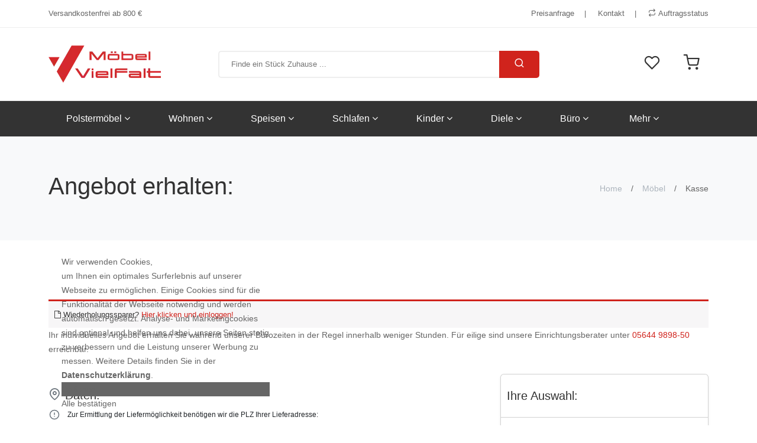

--- FILE ---
content_type: text/html; charset=UTF-8
request_url: https://moebelvielfalt.de/preisanfrage
body_size: 30034
content:


<!DOCTYPE html>
<html lang="de">
<!-- Hotjar Tracking Code for Moebelvielfalt --
<script>
    (function(h,o,t,j,a,r){
        h.hj=h.hj||function(){(h.hj.q=h.hj.q||[]).push(arguments)};
        h._hjSettings={hjid:3811756,hjsv:6};
        a=o.getElementsByTagName('head')[0];
        r=o.createElement('script');r.async=1;
        r.src=t+h._hjSettings.hjid+j+h._hjSettings.hjsv;
        a.appendChild(r);
    })(window,document,'https://static.hotjar.com/c/hotjar-','.js?sv=');
</script>-->
<head>
    <meta charset="UTF-8" />
    <meta name="viewport" content="width=device-width, initial-scale=1.0" />
    <meta name="seobility" content="b1d8969c44cf35856702a5090be129b9">
    <meta name="google-site-verification" content="Tyafmuc7NRW_2wmk9HvO9G5djGte3lUsolNMWxu24oM" />
    <!-- Standard Meta Tags -->
    <title>Preisanfrage | Möbel Vielfalt</title>
    <meta name="description" content="Möbel die das Herz begehrt, Möbel Vielfalt Checkout">

    <!-- Open Graph / Facebook -->
    <meta property="og:type" content="website">
    <meta property="og:url" content="https://moebelvielfalt.de/preisanfrage">
    <meta property="og:title" content="Preisanfrage | Möbel Vielfalt">
    <meta property="og:description" content="Möbel die das Herz begehrt, Möbel Vielfalt Checkout">
    <meta property="og:image" content="https://moebelvielfalt.de/assets/bilder/VielfaltOGGraph.jpg">
    <!--pinterest domain verivication -->
    <meta name="p:domain_verify" content="e68d8a76c14f55ad22ea6256a419d392"/>
    <!-- Twitter -->
    <meta property="twitter:card" content="summary_large_image">
    <meta property="twitter:url" content="https://moebelvielfalt.de/preisanfrage">
    <meta property="twitter:title" content="Preisanfrage | Möbel Vielfalt">
    <meta property="twitter:description" content="Möbel die das Herz begehrt, Möbel Vielfalt Checkout">
    <meta property="twitter:image" content="https://moebelvielfalt.de/assets/bilder/VielfaltOGGraph.jpg">

    <meta name="google-site-verification" content="YiH_62y6W-Y6SZ6ROXECT3ivNtxJR1127sBmxl5gmI4" />

    <!-- ::::::::::::::Favicon icon::::::::::::::-->
    <link rel="apple-touch-icon" sizes="180x180" href="https://moebelvielfalt.de/assets/favicon/apple-touch-icon.png">
    <link rel="icon" type="image/png" sizes="32x32" href="https://moebelvielfalt.de/assets/favicon/favicon-32x32.png">
    <link rel="icon" type="image/png" sizes="16x16" href="https://moebelvielfalt.de/assets/favicon/favicon-16x16.png">
    <link rel="manifest" href="https://moebelvielfalt.de/assets/favicon/site.webmanifest">
    <!--<link rel="mask-icon" href="https://moebelvielfalt.de/assets/favicon/safari-pinned-tab.svg" color="#5bbad5">-->
    <link rel="shortcut icon" href="https://moebelvielfalt.de/assets/favicon/favicon.ico">
    <meta name="msapplication-TileColor" content="#da532c">
   <!-- <meta name="msapplication-config" content="https://moebelvielfalt.de/assets/favicon/browserconfig.xml">-->
    <meta name="theme-color" content="#ffffff">

    <!-- ::::::::::::::All CSS Files here :::::::::::::: -->
    <!-- Vendor CSS -->
    <!-- <link rel="stylesheet" href="https://moebelvielfalt.de/assets/css/vendor/font-awesome.min.css">
    <link rel="stylesheet" href="https://moebelvielfalt.de/assets/css/vendor/plaza-icon.css">
    <link rel="stylesheet" href="https://moebelvielfalt.de/assets/css/vendor/jquery-ui.min.css"> -->

    <!-- Plugin CSS -->
    <!-- <link rel="stylesheet" href="https://moebelvielfalt.de/assets/css/plugins/slick.css">
    <link rel="stylesheet" href="https://moebelvielfalt.de/assets/css/plugins/animate.min.css">
    <link rel="stylesheet" href="https://moebelvielfalt.de/assets/css/plugins/aos.min.css">
    <link rel="stylesheet" href="https://moebelvielfalt.de/assets/css/plugins/nice-select.css">
    <link rel="stylesheet" href="https://moebelvielfalt.de/assets/css/plugins/venobox.min.css"> -->

    <!-- Main CSS -->
    <!-- <link rel="stylesheet" href="https://moebelvielfalt.de/assets/css/style.css"> -->

    <!-- Use the minified version files listed below for better performance and remove the files listed above --
    <link rel="stylesheet" href="https://moebelvielfalt.de/assets/css/vendor/vendor.min.css">
    <link rel="stylesheet" href="https://moebelvielfalt.de/assets/css/plugins/plugins.min.css">
    <link rel="stylesheet" href="https://moebelvielfalt.de/assets/css/style.min.css">
    <link rel="stylesheet" href="https://moebelvielfalt.de/assets/css/such-widget.css">
    <link rel="stylesheet" href="https://moebelvielfalt.de/assets/css/individual.css">
-->


 <link rel="stylesheet" href="https://moebelvielfalt.de/assets/css/speed-opimized/all_css.css">
    <script>
    var sliderMinWert = 0;
    var sliderMaxWert = 0;
    </script>

<!--<script id="lottie-script" src="https://cdnjs.cloudflare.com/ajax/libs/lottie-web/5.7.4/lottie.min.js" disabled=""></script>
-->




    <!-- Cookie Banner -->
    <style>
 .auth-button-light {
                        background-color: #666 !important;
                    }

    .cookie-consent {
        z-index: 99;
        position: fixed;
        max-width: 22rem;
        left: 6.5rem;
        bottom: 25px;

        .cookie-button {
            transition: all 0.4s cubic-bezier(0.65, 0.05, 0.36, 1);
            transform: scale(0) rotate(-200deg);
            box-shadow: 0 0 0.5rem rgba(0, 0, 0, 0.2);
            background-size: cover;
            background-color: #d0231c;
            background-image: url("[data-uri]");
            border-radius: 50%;
            position: fixed;
            bottom: 25px;
            left: 25px;
            height: 60px;
            width: 60px;
        }

        .cookie-popin {
            &::before {
                height: 2.4rem;
                width: 1.4rem;
                left: 0;
                bottom: 0.7rem;
            }

            z-index:99;
            position: relative;
            box-shadow: 0 0 0.5rem rgba(0, 0, 0, 0.6);
            border-radius: 0.5rem;
            background: #fff;
            padding: 1rem 1.75rem;
            transform: scale(0);
            transition: transform 0.3s cubic-bezier(0.65, 0.05, 0.36, 1);

            .title {
                font-weight: 900;
                font-size: 1.4rem;
                color: #333;
            }

            .description {
                font-size: 0.8rem;
                margin-bottom: 0.9rem;
                color: #525252;

                a {
                    color: #525252 !important ;
          
                }
            }

            .user-choice {
                &::after {
                    z-index: -1;
                    content: "";
                    border-top-right-radius: 0.2rem;
                    box-shadow: 0 0 0.5rem rgba(0, 0, 0, 0.2);
                    position: absolute;
                    height: 1.3rem;
                    width: 1.3rem;
                    background: #fff;
                    left: 1.8rem;
                    margin-top: 1rem;
                    transform: rotate(45deg);
                    left: -0.4rem;
                }

                .auth-button {
                    user-select: none;
                    text-align: center;
                    text-transform: uppercase;
                    background-color: #d0231c;
                    color: #fff;
                    padding: 0.4rem 1rem;
                    border-radius: 0.2rem;
                    display: inline-block;
                    cursor: pointer;
                    box-shadow: 0 0.18rem 0.3rem 0.05rem rgba(0, 0, 0, 0.2);
                    font-size: 0.7rem;

                    &-light {
                        background-color: #fff;
                        color: #292e49;
                    }

                   
                }
            }
        }

        &.-deploy {
            .cookie-button {
                transform: scale(1) rotate(0);
            }

           
        }

        &.-modalOpenCookie {
            .cookie-popin {
                transform: scale(1);
            }
        }
    }



    .cookieOuter {
        display: flex;
        justify-content: flex-start;
        gap:15px;
       
    }
    .cookieOuter p{
        font-size:1.25em;
    }

    .switch {

        --cookie-size: 1.5em;
        --outer-border: 0.1em;
        --inner-border: 0.1em;
        --height: calc(var(--cookie-size) + (2 * (var(--outer-border) + var(--inner-border))));
        --width: calc(var(--height) * 2);
        position: relative;
        width: var(--width);
        height: var(--height);
        background: #f4f4f4;
        border-radius: 30px;
        border-color: #d8a04d;
        border-style: solid;
        border-width: 1px;

    }

    .switch input {
        display: none;
    }

    .switch label {
        cursor: pointer;
    }

    .switch input:checked~.cookie {
        transform: translateX(calc(var(--width) / 2)) rotate(360deg);
        color: #d8a04d;
        background-color: currentColor;
    }

    .switch input:checked~.cookie span[class^="cookie-part-"],
    .switch input:checked~.cookie span[class^="chocolate-chips-"] {
        transform: translate(0px, 0px);
    }

    .background {
        height: 100%;
        border-radius: calc(var(--width) / 4);
        border: var(--outer-border) solid var(--border-color);
        background: linear-gradient(to right, #484848 0%, #202020 100%);
    }

    .cookie {
        --chip-size: calc(var(--cookie-size) / 8);
        --split-offset: calc(var(--cookie-size) / 24);
        position: absolute;
        top: calc(var(--outer-border) + var(--inner-border));
        left: calc(var(--outer-border) + var(--inner-border));
        ;
        width: var(--cookie-size);
        height: var(--cookie-size);
        border-radius: 50%;
        transition: transform 1s linear;
    }

    .cookie span[class^="cookie-part-"] {
        position: absolute;
        width: 100%;
        height: 100%;
        border-radius: 50%;
        color: #d8a04d;
        background-color: currentColor;
    }

    .cookie-part-1 {
        clip-path: polygon(0% 0%, 55% 0%, 52% 8%, 55% 10%, 55% 16%, 52% 19%, 52% 24%, 47% 26%, 45% 30%, 50% 33%, 47% 37%, 47% 42%, 51% 47%, 47% 49%, 40% 50%, 34% 50%, 30% 53%, 25% 53%, 20% 56%, 16% 56%, 14% 61%, 0% 60%);
        transform: translate(calc(var(--split-offset) * -1), calc(var(--split-offset) * -1));
    }

    .cookie-part-2 {
        clip-path: polygon(55% 0%, 100% 0%, 100% 72%, 88% 68%, 84% 61%, 78% 60%, 77% 56%, 75% 53%, 71% 55%, 66% 50%, 63% 47%, 58% 49%, 56% 44%, 51% 47%, 47% 42%, 47% 37%, 50% 33%, 45% 30%, 47% 26%, 52% 24%, 52% 19%, 55% 16%, 55% 10%, 52% 8%);
        transform: translate(calc(var(--split-offset) * 1), calc(var(--split-offset) * -1));
    }

    .cookie-part-3 {
        clip-path: polygon(0% 60%, 14% 61%, 16% 56%, 20% 56%, 25% 53%, 30% 53%, 34% 50%, 40% 50%, 47% 49%, 51% 47%, 55% 53%, 60% 56%, 56% 62%, 53% 67%, 57% 72%, 57% 81%, 57% 87%, 63% 92%, 60% 100%, 0% 100%);
        transform: translate(calc(var(--split-offset) * -1), calc(var(--split-offset) * 1));
    }

    .cookie-part-4 {
        clip-path: polygon(100% 100%, 100% 72%, 88% 68%, 84% 61%, 78% 60%, 77% 56%, 75% 53%, 71% 55%, 66% 50%, 63% 47%, 58% 49%, 56% 44%, 51% 47%, 55% 53%, 60% 56%, 56% 62%, 53% 67%, 57% 72%, 57% 81%, 57% 87%, 63% 92%, 60% 100%);
        transform: translate(calc(var(--split-offset) * 1), calc(var(--split-offset) * 1));
    }

    .cookie span[class^="chocolate-chips-"] {
        position: absolute;
        color: #754e27;
        background-color: #865729;
        height: var(--chip-size);
        width: var(--chip-size);
        border-radius: 50%;
        box-shadow: inset -0.35em 0;
    }

    .cookie .chocolate-chips-1a {
        top: 41%;
        left: 5%;
    }

    .cookie .chocolate-chips-1b {
        top: 20%;
        left: 18%;
    }

    .cookie .chocolate-chips-1c {
        top: 35%;
        left: 33%;
    }

    .cookie .chocolate-chips-1d {
        top: 6%;
        left: 39%;
    }

    .cookie .chocolate-chips-2a {
        --chip-size: calc(var(--cookie-size) / 10);
        top: 24%;
        right: 35%;
    }

    .cookie .chocolate-chips-2b {
        top: 36%;
        right: 23%;
    }

    .cookie .chocolate-chips-2c {
        top: 7%;
        right: 29%;
    }

    .cookie .chocolate-chips-2d {
        top: 42%;
        right: 7%;
    }

    .cookie .chocolate-chips-2e {
        top: 19%;
        right: 12%;
    }

    .cookie .chocolate-chips-3a {
        --chip-size: calc(var(--cookie-size) / 6);
        bottom: 24%;
        left: 18%;
    }

    .cookie .chocolate-chips-3b {
        bottom: 34%;
        left: 42%;
    }

    .cookie .chocolate-chips-3c {
        bottom: 9%;
        left: 39%;
    }

    .cookie .chocolate-chips-4a {
        bottom: 27%;
        right: 29%;
    }

    .cookie .chocolate-chips-4b {
        bottom: 12%;
        right: 23%;
    }

    .cookie .chocolate-chips-4c {
        --chip-size: calc(var(--cookie-size) / 12);
        bottom: 28%;
        right: 17%;
    }

    .cookie span[class^="chocolate-chips-1"] {
        transform: translate(calc(var(--split-offset) * -1), calc(var(--split-offset) * -1));
    }

    .cookie span[class^="chocolate-chips-2"] {
        transform: translate(calc(var(--split-offset) * 1), calc(var(--split-offset) * -1));
    }

    .cookie span[class^="chocolate-chips-3"] {
        transform: translate(calc(var(--split-offset) * -1), calc(var(--split-offset) * 1));
    }

    .cookie span[class^="chocolate-chips-4"] {
        transform: translate(calc(var(--split-offset) * 1), calc(var(--split-offset) * 1));
    }

    .notoggle { pointer-events:none; }
    </style>




    
            <script type="application/ld+json">
            {
            "@context": "https://schema.org",
            "@type": "WebSite",
            "url": "https://moebelvielfalt.de/preisanfrage",
            "name": "Preisanfrage | Möbel Vielfalt",
            "description": "Möbel die das Herz begehrt, Möbel Vielfalt Checkout",
            "publisher": {
                "@type": "Organization",
                "name": "Möbel Vielfalt",
                "logo": {
                "@type": "ImageObject",
                "url": "https://moebelvielfalt.de/assets/images/logo/logo.png"
                }
            }
            }
        </script>
        </head>


<div class="cookie-consent">
    <div class="cookie-popin">
        <div class="title">Wir verwenden Cookies,</div>
        <div class="description">
            um Ihnen ein optimales Surferlebnis auf unserer Webseite zu ermöglichen. Einige Cookies sind für die
            Funktionalität der Webseite notwendig und werden automatisch gesetzt. Analyse- und Marketingcookies sind
            optional und helfen uns dabei, unsere Seiten stetig zu verbessern und die Leistung unserer Werbung zu
            messen. Weitere Details finden Sie in der <a href="https://moebelvielfalt.de/datenschutz"
                title="Link zu Datenschutz"><b>Datenschutzerklärung</b></a>.
            <div id="cookieOptionen" style="display: none; margin-top:10px;">
                <div class="cookieOuter notoggle">
                    <div class="switch ">
                        <label for="toggle">
                            <div class="background"></div>
                            <input checked="" type="checkbox" class="toggle-switch" id="toggle">
                            <div class="cookie">
                                <span class="cookie-part-1"></span>
                                <span class="cookie-part-2"></span>
                                <span class="cookie-part-3"></span>
                                <span class="cookie-part-4"></span>
                                <span class="chocolate-chips-1a"></span>
                                <span class="chocolate-chips-1b"></span>
                                <span class="chocolate-chips-1c"></span>
                                <span class="chocolate-chips-1d"></span>
                                <span class="chocolate-chips-2a"></span>
                                <span class="chocolate-chips-2b"></span>
                                <span class="chocolate-chips-2c"></span>
                                <span class="chocolate-chips-2d"></span>
                                <span class="chocolate-chips-2e"></span>
                                <span class="chocolate-chips-3a"></span>
                                <span class="chocolate-chips-3b"></span>
                                <span class="chocolate-chips-3c"></span>
                                <span class="chocolate-chips-4a"></span>
                                <span class="chocolate-chips-4b"></span>
                                <span class="chocolate-chips-4c"></span>
                            </div>
                        </label>
                    </div>
                    <label for="toggle"><p>Notwendige</p></label>
                </div>
                <div class="cookieOuter">
                    <div class="switch">
                        <label for="toggleAlle">
                            <div class="background"></div>
                            <input type="checkbox" class="toggle-switch notoggle" id="toggleAlle">
                            <div class="cookie">
                                <span class="cookie-part-1"></span>
                                <span class="cookie-part-2"></span>
                                <span class="cookie-part-3"></span>
                                <span class="cookie-part-4"></span>
                                <span class="chocolate-chips-1a"></span>
                                <span class="chocolate-chips-1b"></span>
                                <span class="chocolate-chips-1c"></span>
                                <span class="chocolate-chips-1d"></span>
                                <span class="chocolate-chips-2a"></span>
                                <span class="chocolate-chips-2b"></span>
                                <span class="chocolate-chips-2c"></span>
                                <span class="chocolate-chips-2d"></span>
                                <span class="chocolate-chips-2e"></span>
                                <span class="chocolate-chips-3a"></span>
                                <span class="chocolate-chips-3b"></span>
                                <span class="chocolate-chips-3c"></span>
                                <span class="chocolate-chips-4a"></span>
                                <span class="chocolate-chips-4b"></span>
                                <span class="chocolate-chips-4c"></span>
                            </div>
                        </label>
                    </div>
                    <label for="toggleAlle"><p>Marketing & Statistik</p></label>
                </div>
                <div class="user-choice">
                    <div class="auth-button auth-button-light" id="btnCookieNotwendige">Ausgewählte übernehmen</div>
                </div>
            </div>
           

        </div>
        <div class="user-choice">
            <div class="auth-button auth-button-light" id="btnCookieOptionen">Optionen</div>
            <div class="auth-button" id="btnAlleBestaetigen">Alle bestätigen</div>

          
        </div>
    </div>
    <div id="cookieButtonforOpen" class="cookie-button"></div>
</div>

<script>
   document.addEventListener('DOMContentLoaded', function () {
        const toggleButton = document.getElementById('btnCookieOptionen');
        const cookieOptions = document.getElementById('cookieOptionen');
        const confirmAllButton = document.getElementById('btnAlleBestaetigen');
        const confirmNeededButton = document.getElementById('btnCookieNotwendige');
        const cookieButtonforOpen = document.getElementById('cookieButtonforOpen');
        
        toggleButton.addEventListener('click', function () {
            if (cookieOptions.style.display === 'none') {
                cookieOptions.style.display = 'block';
            } else {
                cookieOptions.style.display = 'none';
            }
        });

        cookieButtonforOpen.addEventListener('click', function () {
            document.querySelector('.cookie-consent').classList.add('-modalOpenCookie');
        });

        confirmAllButton.addEventListener('click', function () {
            activateAllCookies();
            // Setzen Sie einen Cookie, um die Cookie-Mitteilung nicht erneut anzuzeigen
            setCookie('cookieConsent', 'alle', 365); // Cookie für 1 Jahr gültig

            // Schließen Sie die Cookie-Mitteilung
            document.querySelector('.cookie-consent').style.display = 'none';
        });


        confirmNeededButton.addEventListener('click', function () {
            // Aktivieren Sie alle Cookies (Beispiel: Setzen Sie die Zustimmung für alle Cookies auf 'true')
            // Setzen Sie einen Cookie, um die Cookie-Mitteilung nicht erneut anzuzeigen
            setCookie('cookieConsent', 'notwendige', 365); // Cookie für 1 Jahr gültig
            // Schließen Sie die Cookie-Mitteilung
            document.querySelector('.cookie-consent').style.display = 'none';
        });


      
            // Überprüfen, ob die Cookie-Mitteilung bereits angezeigt wurde
            if (getCookie('cookieConsent') === 'alle') {
                document.querySelector('.cookie-consent').style.display = 'none';
            } else if (getCookie('cookieConsent') === 'notwendige') {
                document.querySelector('.cookie-consent').classList.add('-deploy');
            }else {
                document.querySelector('.cookie-consent').classList.add('-deploy');
                document.querySelector('.cookie-consent').classList.add('-modalOpenCookie');
                
            }
       

  
// Funktion zum Aktivieren aller Cookies und Skripte
/*function activateAllCookies() {
    // Google Analytics
    (function () {
        var script = document.createElement('script');
        script.type = 'text/javascript';
        script.async = true;
        script.src = 'https://www.googletagmanager.com/gtag/js?id=UA-42501624-1'; // Geänderte Property-ID
        document.head.appendChild(script);

        script.onload = function () {
            window.dataLayer = window.dataLayer || [];
            function gtag() { dataLayer.push(arguments); }
            gtag("js", new Date());
            gtag("config", "UA-42501624-1"); // Geänderte Property-ID
        };
    })();

    // Hotjar
    (function () {
        var script = document.createElement('script');
        script.type = 'text/javascript';
        script.async = true;
        script.textContent = `


    (function(h,o,t,j,a,r){
        h.hj=h.hj||function(){(h.hj.q=h.hj.q||[]).push(arguments)};
        h._hjSettings={hjid:3811756,hjsv:6};
        a=o.getElementsByTagName('head')[0];
        r=o.createElement('script');r.async=1;
        r.src=t+h._hjSettings.hjid+j+h._hjSettings.hjsv;
        a.appendChild(r);
    })(window,document,'https://static.hotjar.com/c/hotjar-','.js?sv=');

        `;
        document.head.appendChild(script);
    })();
} */
function activateAllCookies() {
    // Google Ads Conversion Tracking
    (function () {
        var script = document.createElement("script");
        script.async = true;
        script.src = "https://www.googletagmanager.com/gtag/js?id=AW-16664181002";
        script.onload = function () {
            window.dataLayer = window.dataLayer || [];
            function gtag() { dataLayer.push(arguments); }
            gtag("js", new Date());
            gtag("config", "AW-16664181002");

            // Erstbesuch nur einmal tracken
            if (!getCookie("first_visit_tracked")) {
                gtag("event", "first_visit", {});
                setCookie("first_visit_tracked", "true", 365); // Speichert für 1 Jahr
            }
        };
        document.head.appendChild(script);
    })();

    /* Hotjar
    (function () {
        var script = document.createElement("script");
        script.async = true;
        script.src = "https://static.hotjar.com/c/hotjar-3811756.js?sv=6";
        document.head.appendChild(script);
    })();*/

    // Anruf-Tracking (Nur wenn Benutzer auf eine Telefonnummer klickt)
    document.addEventListener("click", function (event) {
        let target = event.target.closest("a[href^='tel:']");
        if (target) {
            gtag("event", "anruf", {});
            setCookie("anruf_tracking", "true", 30); // Optional: 30 Tage speichern
        }
    });
}

// Funktion zum Setzen eines Cookies
function setCookie(name, value, days) {
    const expires = new Date();
    expires.setTime(expires.getTime() + (days * 24 * 60 * 60 * 1000));
    document.cookie = `${name}=${value};expires=${expires.toUTCString()};path=/; Secure; SameSite=Lax`;
}

// Funktion zum Abrufen eines Cookies
function getCookie(name) {
    const cookieName = `${name}=`;
    const cookies = document.cookie.split(';');
    for (let i = 0; i < cookies.length; i++) {
        let cookie = cookies[i].trim();
        if (cookie.indexOf(cookieName) === 0) {
            return cookie.substring(cookieName.length, cookie.length);
        }
    }
    return '';
}


});
</script>





<body>

    <!-- End of Cookie Banner -->
    <!-- Google tag (gtag.js) --
    <script async src="https://www.googletagmanager.com/gtag/js?id=G-Y53HHYMVPE"></script>
    <script>
    window.dataLayer = window.dataLayer || [];

    function gtag() {
        dataLayer.push(arguments);
    }
    gtag('js', new Date());

    gtag('config', 'G-Y53HHYMVPE');
    </script>

<!-- -->


    <!-- Google Tag Manager (noscript) --
    <noscript><iframe src="https://www.googletagmanager.com/ns.html?id=GTM-PCQ8PPRQ" height="0" width="0"
            style="display:none;visibility:hidden"></iframe></noscript>
    <!-- End Google Tag Manager (noscript) -->

    <!-- ...:::: Start Header Section:::... -->
    <header class="header-section d-lg-block d-none">
        <!-- Start Header Top Area -->
        <div class="header-top">
            <div class="container">
                <div class="row d-flex justify-content-between align-items-center">
                    <div class="col-6">
                        <div class="header-top--left">
                            <span>Versandkostenfrei ab 800 €</span>
                        </div>
                    </div>
                    <div class="col-6">
                        <div class="header-top--right">
                            <!-- Start Header Top Menu -->
                            <ul class="header-user-menu">
                                <li><a href="https://moebelvielfalt.de/moebel/anfrage"
                                        title="Preisanfrage für Möbel">Preisanfrage</a></li>
                                <li><a href="https://moebelvielfalt.de/kontakt" title="Kontaktieren Sie uns">Kontakt</a></li>
                                <li><a href="https://moebelvielfalt.de/auftragsstatus"
                                        title="Überprüfen Sie den Status Ihres Auftrags"><i class="icon-repeat"></i>
                                        Auftragsstatus</a></li>


                            </ul> <!-- End Header Top Menu -->
                        </div>
                    </div>
                </div>
            </div>
        </div> <!-- End Header Top Area -->

        <!-- Start Header Center Area -->
        <div class="header-center ">
            <div class="container">
                <div class="row d-flex justify-content-between align-items-center">
                    <div class="col-3">
                        <!-- Logo Header -->
                        <div class="header-logo">
                            <a href="https://moebelvielfalt.de/"  title="Zurück zur Startseite">
                                <picture>
                                    <source srcset="https://moebelvielfalt.de/assets/bilder/logo.avif" type="image/avif">
                                    <source srcset="https://moebelvielfalt.de/assets/bilder/logo.webp" type="image/webp">
                                    <img loading="lazy" src="https://moebelvielfalt.de/assets/bilder/logo.png" alt="Möbel Vielfalt Unternehmenslogo">
                                </picture>
                            </a>
                        </div>
                    </div>
                    <div class="col-6">
                        <!-- Start Header Search -->
                        <div class="header-search">
                            <script>
                            function preventFormSubmit() {
                                return false; // Verhindert das Absenden des Formulars
                            }
                            </script>
                            <form action="#" method="post" onsubmit="return preventFormSubmit();">
                                <div class="header-search-box default-search-style d-flex">
                                    <input id="sucheInputFeld" oninput="apiFunc('sucheInputFeld')"
                                        class="default-search-style-input-box border-around border-right-none"
                                        type="search" placeholder="Finde ein Stück Zuhause ..." required>
                                    <div id="sucheModal" class="search-modal">
                                        <div class="search-modal-header">
                                            <h3>Suche:</h3>
                                            <span onclick="closeSearchModal()" id="close"><img loading="lazy"
                                                    src="https://img.icons8.com/plumpy/24/null/macos-close.png"></span>
                                        </div>
                                        <div class="search-modal-body">
                                            <div class="row">
                                                <div class="col-md-6 " id="ergebnisSucheKat">
                                                    <h4>Kategorien:</h4>
                                                    <div id="ergebnisSuche"></div>
                                                </div>
                                                <div class="col-md-6" id="ergebnisSucheProd">
                                                    <h4>Produkte:</h4>
                                                    <div id="ergebnisProdukte"></div>
                                                </div>
                                            </div>
                                        </div>
                                        <div class="search-modal-footer">
                                            <div class="row">
                                                <div class="col-xs-12">
                                                <a href="https://moebelvielfalt.de/suchseite" onclick="absendeFunktion(); return false;" class="alleAnzeigen btn" title="Liste aller Anzeigen anzeigen">Alle Anzeigen</a>

                                                </div>
                                            </div>
                                        </div>
                                    </div>
                                    <button class="default-search-style-input-btn" onclick="absendeFunktion();"
                                        type="submit" aria-label="Suche Starten"><i class="icon-search"></i></button>
                                </div>
                            </form>
                        </div> <!-- End Header Search -->
                    </div>
                    <div class="col-3 text-end">
                        <!-- Start Header Action Icon -->
                        <ul class="header-action-icon">
                            <li>
                            <a href="#offcanvas-wishlish" id="wishlistBadge" class="offcanvas-toggle" title="Wunschliste anzeigen">
    <span class="visually-hidden">Wunschliste</span>
</a>

                            </li>
                            <li>
                            <a href="#offcanvas-add-cart" class="offcanvas-toggle" id="cartBadge" title="Einkaufswagen anzeigen">
    <i class="icon-shopping-cart"></i>
    <span class="header-action-icon-item-count"></span>
    <span class="visually-hidden">Einkaufswagen</span>
</a>

                            </li>
                        </ul> <!-- End Header Action Icon -->
                    </div>
                </div>
            </div>
        </div> <!-- End Header Center Area -->

        <!-- Start Bottom Area -->
        <div class="header-bottom sticky-header">
            <div class="container">
                <div class="row">
                    <div class="col-12">
                        <!-- Header Main Menu -->
                        <div class="main-menu">
                            <nav>

                                <ul>

                                    <li class="has-dropdown"><a href="https://moebelvielfalt.de/moebel/Polstermoebel" aria-haspopup="true" aria-expanded="false">Polstermöbel <i class="fa fa-angle-down"></i></a><ul class="sub-menu"><li><a href="https://moebelvielfalt.de/moebel/Polstermoebel/Sofas-Couches">Sofas & Couches</a></li><li><a href="https://moebelvielfalt.de/moebel/Polstermoebel/Relaxsessel">Relaxsessel</a></li><li><a href="https://moebelvielfalt.de/moebel/Polstermoebel/TV-Sessel">Fernsehsessel</a></li><li><a href="https://moebelvielfalt.de/moebel/Polstermoebel/Schlafsofa">Schlafsofas</a></li><li><a href="https://moebelvielfalt.de/moebel/Polstermoebel/Massagesessel">Massagesessel</a></li><li><a href="https://moebelvielfalt.de/moebel/Polstermoebel/Liege">Liegen</a></li><li><a href="https://moebelvielfalt.de/moebel/Polstermoebel/Einzelsessel">Einzelsessel</a></li></ul></li><li class="has-dropdown"><a href="https://moebelvielfalt.de/moebel/Wohnen" aria-haspopup="true" aria-expanded="false">Wohnen <i class="fa fa-angle-down"></i></a><ul class="sub-menu"><li><a href="https://moebelvielfalt.de/moebel/Wohnen/Wohnwand">Wohnwände</a></li><li><a href="https://moebelvielfalt.de/moebel/Wohnen/Highboards">Highboards</a></li><li><a href="https://moebelvielfalt.de/moebel/Wohnen/Sideboards">Sideboards</a></li><li><a href="https://moebelvielfalt.de/moebel/Wohnen/Couchtisch">Couchtische</a></li></ul></li><li class="has-dropdown"><a href="https://moebelvielfalt.de/moebel/Speisen" aria-haspopup="true" aria-expanded="false">Speisen <i class="fa fa-angle-down"></i></a><ul class="sub-menu"><li><a href="https://moebelvielfalt.de/moebel/Speisen/Esszimmer">Esszimmer</a></li><li><a href="https://moebelvielfalt.de/moebel/Speisen/Essgruppe">Essgruppe</a></li><li><a href="https://moebelvielfalt.de/moebel/Speisen/Tisch">Esstische</a></li><li><a href="https://moebelvielfalt.de/moebel/Speisen/Bank-Eckbank">Bänke & Eckbänke</a></li><li><a href="https://moebelvielfalt.de/moebel/Speisen/Stuhl">Stühle</a></li></ul></li><li class="has-dropdown"><a href="https://moebelvielfalt.de/moebel/Schlafen" aria-haspopup="true" aria-expanded="false">Schlafen <i class="fa fa-angle-down"></i></a><ul class="sub-menu"><li><a href="https://moebelvielfalt.de/moebel/Schlafen/Boxspringbetten">Boxspringbetten</a></li><li><a href="https://moebelvielfalt.de/moebel/Schlafen/Polsterbetten">Polsterbetten</a></li><li><a href="https://moebelvielfalt.de/moebel/Schlafen/Betten">Betten</a></li><li><a href="https://moebelvielfalt.de/moebel/Schlafen/Schlafzimmer">Schlafzimmer</a></li><li><a href="https://moebelvielfalt.de/moebel/Schlafen/Kleiderschraenke">Kleiderschränke</a></li><li><a href="https://moebelvielfalt.de/moebel/Schlafen/Kommoden">Kommoden</a></li></ul></li><li class="has-dropdown"><a href="https://moebelvielfalt.de/moebel/Kinder" aria-haspopup="true" aria-expanded="false">Kinder <i class="fa fa-angle-down"></i></a><ul class="sub-menu"><li><a href="https://moebelvielfalt.de/moebel/Kinder/Babyzimmer">Babyzimmer</a></li><li><a href="https://moebelvielfalt.de/moebel/Kinder/Jugendzimmer">Jugendzimmer</a></li></ul></li><li class="has-dropdown"><a href="https://moebelvielfalt.de/moebel/Diele" aria-haspopup="true" aria-expanded="false">Diele <i class="fa fa-angle-down"></i></a><ul class="sub-menu"><li><a href="https://moebelvielfalt.de/moebel/Diele/Flur-Garderobenmoebel">Flur- & Garderobenmöbel</a></li></ul></li><li class="has-dropdown"><a href="https://moebelvielfalt.de/moebel/Buero" aria-haspopup="true" aria-expanded="false">Büro <i class="fa fa-angle-down"></i></a><ul class="sub-menu"><li><a href="https://moebelvielfalt.de/moebel/Buero/Bueromoebel-Set">Büromöbel Sets</a></li><li><a href="https://moebelvielfalt.de/moebel/Buero/Buerostuhl-Chefsessel">Bürostühle & Chefsessel</a></li><li><a href="https://moebelvielfalt.de/moebel/Buero/Schreibtisch">Schreibtische</a></li></ul></li>




<li class="has-dropdown has-megaitem">
    <a href="https://moebelvielfalt.de/" title="Entdecken Sie mehr Kategorien">Mehr <i class="fa fa-angle-down" aria-hidden="true"></i></a>
    <!-- Mega Menu -->
    <div class="mega-menu">
        <ul class="mega-menu-inner">
            <!-- Mega Menu Sub Link: Nach Marken -->
            <li class="mega-menu-item">
                <a href="#" class="mega-menu-item-title" title="Durchsuchen Sie Möbel nach Marken">Nach Marken</a>
                <ul class="mega-menu-sub">
                    <li><a href="https://moebelvielfalt.de/marken/hartmann" title="Entdecken Sie Hartmann Möbel">Hartmann</a></li>
                    <li><a href="https://moebelvielfalt.de/marken/himolla" title="Entdecken Sie Himolla Möbel">Himolla</a></li>
                    <li><a href="https://moebelvielfalt.de/marken/rauch-blue" title="Entdecken Sie Rauch Möbel">Rauch</a></li>
                    <li><a href="https://moebelvielfalt.de/marken/venjakob" title="Entdecken Sie Venjakob Möbel">Venjakob</a></li>
                    <li><a href="https://moebelvielfalt.de/marken" title="Alle Marken anzeigen"><strong>Alle Marken</strong></a></li>
                </ul>
            </li>

            <!-- Mega Menu Sub Link: Nach Stil -->
            <li class="mega-menu-item">
                <a href="#" class="mega-menu-item-title" title="Durchsuchen Sie Möbel nach Stil">Nach Stil</a>
                <ul class="mega-menu-sub">
                    <li><a href="https://moebelvielfalt.de/stil/landhaus" title="Entdecken Sie Landhausstil Möbel">Landhaus</a></li>
                    <li><a href="https://moebelvielfalt.de/stil/skandinavisch" title="Entdecken Sie skandinavischen Stil">Skandinavisch</a></li>
                    <li><a href="https://moebelvielfalt.de/stil/modern" title="Entdecken Sie moderne Möbel">Modern</a></li>
                    <li><a href="https://moebelvielfalt.de/stil/massiv" title="Entdecken Sie massive Möbel">Massiv</a></li>
                    <li><a href="https://moebelvielfalt.de/stil" title="Alle Stile anzeigen"><strong>Alle Stile</strong></a></li>
                </ul>
            </li>

            <!-- Mega Menu Sub Link: Wissenswertes -->
            <li class="mega-menu-item">
                <a href="#" class="mega-menu-item-title" title="Informative Artikel und Ratgeber">Wissenswertes</a>
                <ul class="mega-menu-sub">
                    <li><a href="https://moebelvielfalt.de/lexikon" title="Möbellexikon ansehen">Lexikon</a></li>
                    <li><a href="https://moebelvielfalt.de/blog/ratgeber" title="Ratgeber für Möbel und Einrichtung">Ratgeber</a></li>
                    <li><a href="https://moebelvielfalt.de/blog/tipps" title="Tipps und Ideen für Ihr Zuhause">Tipps & Ideen</a></li>
                    <li><a href="https://moebelvielfalt.de/blog/trends" title="Aktuelle Möbeltrends entdecken">Trends</a></li>
                    <li><a href="https://moebelvielfalt.de/faq" title="Häufig gestellte Fragen"><strong>FAQ</strong></a></li>
                </ul>
            </li>
        </ul>
        <div class="menu-banner">
            <a href="https://moebelvielfalt.de/moebel/Polstermoebel/Relaxsessel" class="menu-banner-link" title="Entdecken Sie unsere Relaxsessel">
                <picture>
                    <source srcset="https://moebelvielfalt.de/assets/bilder/bannerMegaMenu.avif" type="image/avif">
                    <source srcset="https://moebelvielfalt.de/assets/bilder/bannerMegaMenu.webp" type="image/webp">
                    <img loading="lazy" class="menu-banner-img" src="https://moebelvielfalt.de/assets/bilder/bannerMegaMenu.jpg" alt="Entspannen Sie in unseren Relaxsesseln - entdecken Sie jetzt">
                </picture>
            </a>
        </div>
    </div>
</li>



                                </ul>
                            </nav>
                        </div> <!-- Header Main Menu Start -->
                    </div>
                </div>
            </div>
        </div> <!-- End Bottom Area -->
    </header> <!-- ...:::: End Header Section:::... -->

    <!-- ...:::: Start Mobile Header Section:::... -->
    <div class="mobile-header-section d-block d-lg-none">
        <!-- Start Mobile Header Wrapper -->
        <div class="mobile-header-wrapper">
            <div class="container">
                <div class="row">
                    <div class="col-12 d-flex justify-content-between align-items-center">
                        <div class="mobile-header--left">
                        <a href="https://moebelvielfalt.de/" class="mobile-logo-link" title="Zurück zur Startseite">
    <picture>
        <source srcset="https://moebelvielfalt.de/assets/bilder/logo.avif" type="image/avif">
        <source srcset="https://moebelvielfalt.de/assets/bilder/logo.webp" type="image/webp">
        <img  src="https://moebelvielfalt.de/assets/bilder/logo.png" alt="Unternehmenslogo von Möbel Vielfalt" class="mobile-logo-img">
    </picture>
</a>

                        </div>
                        <div class="mobile-header--right">
    <a href="#mobile-menu-offcanvas" class="mobile-menu offcanvas-toggle" aria-label="Mobiles Menü öffnen">
        <span class="mobile-menu-dash"></span>
        <span class="mobile-menu-dash"></span>
        <span class="mobile-menu-dash"></span>
    </a>
</div>

                    </div>
                </div>
            </div>
        </div> <!-- End Mobile Header Wrapper -->
    </div> <!-- ...:::: Start Mobile Header Section:::... -->

    <!-- ...:::: Start Offcanvas Mobile Menu Section:::... -->
    <div id="mobile-menu-offcanvas" class="offcanvas offcanvas-leftside offcanvas-mobile-menu-section">
        <!-- Start Offcanvas Header -->

        <div class="offcanvas-header d-flex justify-content-space-between">
        <picture>
    <source srcset="https://moebelvielfalt.de/assets/bilder/logo.avif" type="image/avif">
    <source srcset="https://moebelvielfalt.de/assets/bilder/logo.webp" type="image/webp">
    <img loading="lazy" src="https://moebelvielfalt.de/assets/bilder/logo.png" alt="Unternehmenslogo von Möbel Vielfalt" class="mobile-logo-img">
</picture>


<button class="offcanvas-close" aria-label="Menü schließen"><i class="fa fa-times"></i></button>
        </div>
        <!-- Start Offcanvas Mobile Menu Wrapper -->
        <div class="offcanvas-mobile-menu-wrapper">
            <!-- Start Mobile Menu User Top -->
            <div class="mobile-menu-top" style="width:100%">
                <!-- Start Header Top Menu -->
                <ul class="mobile-menu-user-menu">
                    <li><a class="header-user-menu-link" href="https://moebelvielfalt.de/auftragsstatus"><i
                                class="icon-repeat"></i>Auftragsstatus</a></li>
                    <li class="header-user-menu-link">
                        <a class="mobile-user-menu-link" href="https://moebelvielfalt.de/moebel/anfrage">Anfrage</a>
                    </li>
                </ul>
            </div> <!-- End Mobile Menu User Top -->
            <!-- Start Mobile Menu User Center -->
            <div class="mobile-menu-center">

                <div class="header-search-box default-search-style d-flex">
                    <form onsubmit="return preventFormSubmit();">
                        <input id="sucheInputFeldMobil" oninput="apiFuncMobil('sucheInputFeldMobil')"
                            class="default-search-style-input-box border-around border-right-none" type="search"
                            placeholder="Suche ..." required>
                        <button onclick="absendeFunktion();" class="default-search-style-input-btn"
                            aria-label="Suche starten" type="submit"><i class="icon-search"></i></button>
                    </form>
                </div>



                <div id="sucheModalMobil" style="display:none">
                    <div class="search-modal-header">
                        <h3>Suche:</h3>
                    </div>
                    <div class="search-modal-body">
                        <div class="row">
                            <div class="col-md-12 " style="margin-top:15px;" id="ergebnisSucheProdMobil">
                                <h4></h4>
                                <div id="ergebnisProdukteMobil"></div>
                            </div>
                            <div class="col-md-12 " id="ergebnisSucheKatMobil">
                                <h4></h4>
                                <div id="ergebnisSucheMobil"></div>
                            </div>

                        </div>
                    </div>
                </div>



                <div class="mobile-menu-customer-support">
                    <div class="mobile-menu-customer-support-icon">
                        <picture>
                            <source srcset="https://moebelvielfalt.de/assets/images/icon/support-icon.avif" type="image/avif">
                            <source srcset="https://moebelvielfalt.de/assets/images/icon/support-icon.webp" type="image/webp">
                            <img loading="lazy" src="https://moebelvielfalt.de/assets/images/icon/support-icon.png" alt="">
                        </picture>
                    </div>
                    <div class="mobile-menu-customer-support-text">
                        <span>Kunden Support</span>
                        <a class="mobile-menu-customer-support-text-phone"
                            href="tel:+495644989850">05644 9898-50                        </a>
                    </div>
                </div>
                <!-- Start Header Action Icon -->
                <ul class="mobile-action-icon">
    <li class="mobile-action-icon-item">
        <a href="https://moebelvielfalt.de/wishlist" class="mobile-action-icon-link" id="wishlistBadgeMobil" aria-label="Wunschliste anzeigen">
            <i class="icon-heart"></i>
            <span class="mobile-action-icon-item-count"></span>
            <!-- Optional: Sichtbarer Text für Screenreader-Nutzer -->
            <span class="sr-only">Wunschliste</span>
        </a>
    </li>
    <li class="mobile-action-icon-item">
        <a href="https://moebelvielfalt.de/preisanfrage" class="mobile-action-icon-link" id="cartBadgeMobil" aria-label="Warenkorb anzeigen">
            <i class="icon-shopping-cart"></i>
            <span class="mobile-action-icon-item-count"></span>
            <!-- Optional: Sichtbarer Text für Screenreader-Nutzer -->
            <span class="sr-only">Warenkorb</span>
        </a>
    </li>
</ul>
 <!-- End Header Action Icon -->
            </div> <!-- End Mobile Menu User Center -->
            <!-- Start Mobile Menu Bottom -->
            <div class="mobile-menu-bottom">
                <!-- Start Mobile Menu Nav -->
                <div class="offcanvas-menu">
                    <h5>Möbel:</h5>
                    <ul>
                        <li><a href="https://moebelvielfalt.de/moebel/Polstermoebel">Polstermöbel </a><ul class="mobile-sub-menu"><li>
                        <a href="https://moebelvielfalt.de/moebel/Polstermoebel/Sofas-Couches">Sofas & Couches</a>
                      </li><li>
                        <a href="https://moebelvielfalt.de/moebel/Polstermoebel/Relaxsessel">Relaxsessel</a>
                      </li><li>
                        <a href="https://moebelvielfalt.de/moebel/Polstermoebel/TV-Sessel">TV-Sessel</a>
                      </li><li>
                        <a href="https://moebelvielfalt.de/moebel/Polstermoebel/Schlafsofa">Schlafsofa</a>
                      </li><li>
                        <a href="https://moebelvielfalt.de/moebel/Polstermoebel/Massagesessel">Massagesessel</a>
                      </li><li>
                        <a href="https://moebelvielfalt.de/moebel/Polstermoebel/Liege">Liege</a>
                      </li><li>
                        <a href="https://moebelvielfalt.de/moebel/Polstermoebel/Einzelsessel">Einzelsessel</a>
                      </li></ul></li><li><a href="https://moebelvielfalt.de/moebel/Wohnen">Wohnen </a><ul class="mobile-sub-menu"><li>
                        <a href="https://moebelvielfalt.de/moebel/Wohnen/Wohnwand">Wohnwand</a>
                      </li><li>
                        <a href="https://moebelvielfalt.de/moebel/Wohnen/Highboards">Highboards</a>
                      </li><li>
                        <a href="https://moebelvielfalt.de/moebel/Wohnen/Sideboards">Sideboards</a>
                      </li><li>
                        <a href="https://moebelvielfalt.de/moebel/Wohnen/Couchtisch">Couchtisch</a>
                      </li></ul></li><li><a href="https://moebelvielfalt.de/moebel/Speisen">Speisen </a><ul class="mobile-sub-menu"><li>
                        <a href="https://moebelvielfalt.de/moebel/Speisen/Esszimmer">Esszimmer</a>
                      </li><li>
                        <a href="https://moebelvielfalt.de/moebel/Speisen/Essgruppe">Essgruppe</a>
                      </li><li>
                        <a href="https://moebelvielfalt.de/moebel/Speisen/Tisch">Tisch</a>
                      </li><li>
                        <a href="https://moebelvielfalt.de/moebel/Speisen/Bank-Eckbank">Bank Eckbank</a>
                      </li><li>
                        <a href="https://moebelvielfalt.de/moebel/Speisen/Stuhl">Stuhl</a>
                      </li></ul></li><li><a href="https://moebelvielfalt.de/moebel/Schlafen">Schlafen </a><ul class="mobile-sub-menu"><li>
                        <a href="https://moebelvielfalt.de/moebel/Schlafen/Boxspringbetten">Boxspringbetten</a>
                      </li><li>
                        <a href="https://moebelvielfalt.de/moebel/Schlafen/Polsterbetten">Polsterbetten</a>
                      </li><li>
                        <a href="https://moebelvielfalt.de/moebel/Schlafen/Betten">Betten</a>
                      </li><li>
                        <a href="https://moebelvielfalt.de/moebel/Schlafen/Schlafzimmer">Schlafzimmer</a>
                      </li><li>
                        <a href="https://moebelvielfalt.de/moebel/Schlafen/Kleiderschraenke">Kleiderschränke</a>
                      </li><li>
                        <a href="https://moebelvielfalt.de/moebel/Schlafen/Kommoden">Kommoden</a>
                      </li></ul></li><li><a href="https://moebelvielfalt.de/moebel/Kinder">Kinder </a><ul class="mobile-sub-menu"><li>
                        <a href="https://moebelvielfalt.de/moebel/Kinder/Babyzimmer">Babyzimmer</a>
                      </li><li>
                        <a href="https://moebelvielfalt.de/moebel/Kinder/Jugendzimmer">Jugendzimmer</a>
                      </li></ul></li><li><a href="https://moebelvielfalt.de/moebel/Diele">Diele </a><ul class="mobile-sub-menu"><li>
                        <a href="https://moebelvielfalt.de/moebel/Diele/Flur-Garderobenmoebel">Flur Garderobenmöbel</a>
                      </li></ul></li><li><a href="https://moebelvielfalt.de/moebel/Buero">Büro </a><ul class="mobile-sub-menu"><li>
                        <a href="https://moebelvielfalt.de/moebel/Buero/Bueromoebel-Set">Bueromöbel Set</a>
                      </li><li>
                        <a href="https://moebelvielfalt.de/moebel/Buero/Buerostuhl-Chefsessel">Bürostuhl Chefsessel</a>
                      </li><li>
                        <a href="https://moebelvielfalt.de/moebel/Buero/Schreibtisch">Schreibtisch</a>
                      </li></ul></li>
                    </ul>
                </div> <!-- End Mobile Menu Nav -->

                <!-- Mobile Manu Mail Address -->
                <a class="mobile-menu-email icon-text-end" href="mailto:info@moebelvielfalt.de"><i
                        class="fa fa-envelope-o"> info@moebelvielfalt.de</i></a>

                <!-- Mobile Manu Social Link -->
                <ul class="mobile-menu-social">
                    <li><a href="https://www.facebook.com/moebelvielfalt" class="facebook"><i
                                class="fa fa-facebook"></i></a></li>
                    <li><a href="https://twitter.com/MoebelVielfalt" class="twitter"><i
                                class="fa fa-twitter"></i></a></li>
                    <li><a href="https://www.youtube.com/@MobelVielfalt" class="youtube"><i
                                class="fa fa-youtube"></i></a></li>
                    <li><a href="https://www.pinterest.de/moebelvielfalt/" class="pinterest"><i
                                class="fa fa-pinterest"></i></a></li>
                    <li><a href="https://www.facebook.com/moebelvielfalt" class="instagram"><i
                                class="fa fa-instagram"></i></a></li>
                </ul>
            </div> <!-- End Mobile Menu Bottom -->
        </div> <!-- End Offcanvas Mobile Menu Wrapper -->
    </div> <!-- ...:::: End Offcanvas Mobile Menu Section:::... -->

    <!-- ...:::: Start Offcanvas Addcart Section :::... -->
    <div id="offcanvas-add-cart" class="offcanvas offcanvas-rightside offcanvas-add-cart-section">
        <!-- Start Offcanvas Header -->
        <div class="offcanvas-header text-end">
            <button class="offcanvas-close" aria-label="Menü schließen"><i class="fa fa-times"></i></button>
        </div> <!-- End Offcanvas Header -->

        <!-- Start  Offcanvas Addcart Wrapper -->
        <div class="offcanvas-add-cart-wrapper">
            <h4 class="offcanvas-title">Warenkorb</h4>
            <ul class="offcanvas-cart" id="cartListe">



            </ul>
            <div class="offcanvas-cart-total-price">
                <span class="offcanvas-cart-total-price-text">Gesamt:</span>
                <span class="offcanvas-cart-total-price-value" id="gesamtWarenkorb"></span>
            </div>
            <ul class="offcanvas-cart-action-button">
                <li class="offcanvas-cart-action-button-list"><a href="https://moebelvielfalt.de/warenkorb"
                        class="offcanvas-cart-action-button-link">An Freunde Senden</a></li>
                <li class="offcanvas-cart-action-button-list"><a href="javascript:void(0);" onclick="delCart()"
                        class="offcanvas-cart-action-button-link">Preisanfrage löschen</a></li>
                <li class="offcanvas-cart-action-button-list"><a href="https://moebelvielfalt.de/preisanfrage"
                        class="offcanvas-cart-action-button-link">Zum Checkout</a></li>
            </ul>
        </div> <!-- End  Offcanvas Addcart Wrapper -->

    </div> <!-- ...:::: End  Offcanvas Addcart Section :::... -->

    <!-- ...:::: Start Offcanvas Mobile Menu Section:::... -->
    <div id="offcanvas-wishlish" class="offcanvas offcanvas-rightside offcanvas-add-cart-section">
        <!-- Start Offcanvas Header -->
        <div class="offcanvas-header text-end">
            <button class="offcanvas-close" aria-label="Menü schließen"><i class="fa fa-times"></i></button>
        </div> <!-- ENd Offcanvas Header -->

        <!-- Start Offcanvas Mobile Menu Wrapper -->
        <div class="offcanvas-wishlist-wrapper">
            <h4 class="offcanvas-title">Wishlist</h4>
            <ul class="offcanvas-wishlist" id="wishlistList">
            </ul>
            <ul class="offcanvas-wishlist-action-button">
                <li class="offcanvas-cart-action-button-list"><a href="https://moebelvielfalt.de/wishlist"
                        class="offcanvas-cart-action-button-link">An Freunde Senden</a></li>
                <li class="offcanvas-wishlist-action-button-list"><a href="javascript:void(0);" onclick="delWishlist()"
                        class="offcanvas-wishlist-action-button-link">Alle Artikel entfernen</a></li>
            </ul>
        </div> <!-- End Offcanvas Mobile Menu Wrapper -->

    </div> <!-- ...:::: End Offcanvas Mobile Menu Section:::... -->

    <div class="offcanvas-overlay"></div>

    <script>
    async function cartShow() {
        try {
            const response = await fetch('https://moebelvielfalt.de/SwApi/cartshow');
            const data = await response.json();
            console.log(data);
            var subtotal = 0;
            const cartList = document.getElementById('cartListe');
            cartList.innerHTML = "";
            let counter = 0;
            document.getElementById("gesamtWarenkorb").innerHTML = "0,00 €";
            var aufAnfrageDabei = false;
            var warenkorbSeitenTabelle = "";
            for (let key in data) {
                if (data.hasOwnProperty(key)) {
                    const item = data[key];
                    counter = counter + 1;
                    const id = key;
                    const swid = item.id
                    const name = item.name;
                    const price = item.subtotal;

                    if (price === 0 || price === '') {
                        priceTag = "Auf Anfrage";
                    } else {
                        priceTag = price + ',00 €';
                    }
                    const imageUrl = item.image;
                    const qty = item.qty;

                    if (priceTag === "Auf Anfrage") {
                        subtotal = "Auf Anfrage";
                    } else if (!isNaN(price) && Number(price) > 0 && subtotal !== "Auf Anfrage") {
                        subtotal += Number(price); // Convert price to number before adding
                    }

                    // Erstellen des Listenelements
                    const listItem = document.createElement('li');
                    listItem.className = 'offcanvas-wishlist-item-single';
                    // Erstellen des inneren HTML-Inhalts des Listenelements
                    const listItemContent = `
                    <div class="offcanvas-cart-item-block">
                        <a href="https://moebelvielfalt.de/moebel/${swid}-swid" class="offcanvas-cart-item-image-link">
                            <img  loading="lazy"   src="${imageUrl}" alt="" class="offcanvas-cart-image">
                        </a>
                        <div class="offcanvas-cart-item-content">
                            <a href="https://moebelvielfalt.de/moebel/${swid}-swid" class="offcanvas-cart-item-link">${name}</a>
                            <div class="offcanvas-cart-item-details">
                                <span class="offcanvas-cart-item-details-quantity">${qty} x </span>
                                <span class="offcanvas-cart-item-details-price">${priceTag}</span>
                            </div>
                        </div>
                    </div>
                    <div class="offcanvas-cart-item-delete text-end">
                        <a href="javascript:void(0);" onclick="cartRemoveItem('${key}')" class="offcanvas-cart-item-delete"><i class="fa fa-trash-o"></i></a>
                    </div>
                </li>
                `;

                    warenkorbSeitenTabelle += `
                <tr>
                    <td class="product_remove"><a href="javascript:void(0);" onclick="cartRemoveItem('${key}')"><i class="fa fa-trash-o"></i></a></td>
                    <td class="product_thumb"><a href="https://moebelvielfalt.de/moebel/${swid}-swid"><img  loading="lazy"   src="${imageUrl}" alt=""></a></td>
                    <td class="product_name"><a href="https://moebelvielfalt.de/moebel/${swid}-swid">${name}</a></td>
                    <td class="product-price">${qty}</td>
                    <td class="product_stock">${priceTag}</td>
                    <td class="product_addcart"><a href="https://moebelvielfalt.de/moebel/${swid}-swid" >Anzeigen</a></td>
                </tr> 
                `;

                    // Hinzufügen des inneren HTML-Inhalts zum Listenelement
                    listItem.innerHTML = listItemContent;
                    // Hinzufügen des Listenelements zur Wishlist-Liste
                    cartList.appendChild(listItem);

                    console.log('subtotal:' + subtotal);
                }
            }

            if (aufAnfrageDabei === false && subtotal !== "Auf Anfrage") {
                subtotal = subtotal + ',00 €';
            }
            document.getElementById("gesamtWarenkorb").innerHTML = subtotal;

            console.log(counter + 'count');
            if (counter == 0 && document.getElementById("tableProducts")) {
                document.getElementById("tableProducts").innerHTML = `
                <div class="col-12 text-center">
                    <!-- Image -->
                    <img  loading="lazy"   src="https://moebelvielfalt.de/assets/images/element/cart.svg" class="h-200px h-md-300px mb-3" alt="">
                    <!-- Subtitle -->
                    <h2>Ihr Warenkorb ist aktuell leer.</h2>
                    <!-- info -->
                    <p class="mb-0">Entdecken Sie die Welt der Möbelvielfalt in unserem Shop, sobald Sie ein Stück Zuhause entdeckt haben kommen Sie hierher zurück. <br> Sie können Ihre Wunschmöbel dann mit Ihrem Liebsten über Whatsapp oder einen Link teilen.</p>
                    <!-- Button -->
                    <a href="https://moebelvielfalt.de/moebel" class="btn btn-danger mt-4 mb-0">Zurück zum Shop</a>
                </div>
            `;
            }

            const warenkorbListeElement = document.getElementById('warenkorbListe');
            if (warenkorbListeElement) {
                warenkorbListeElement.innerHTML = warenkorbSeitenTabelle;
            }
        } catch (error) {
            console.error('Fehler beim Abrufen der Daten:', error);
        }
    }

    async function wischlistShow() {
        var wishlistSeitenTabelle = "";
        try {
            const response = await fetch('https://moebelvielfalt.de/SwApi/wishlistshow');
            const data = await response.json();
            console.log(data);

            const wishlistList = document.getElementById('wishlistList');
            wishlistList.innerHTML = "";
            let counter = 0;

            for (let key in data) {
                if (data.hasOwnProperty(key)) {
                    const item = data[key];
                    counter = counter + 1;
                    const id = key;
                    const swid = item.id;
                    const name = item.name;
                    const price = item.price;
                    if (price === 0 || price === '') {
                        priceTag = "Auf Anfrage";
                    } else {
                        priceTag = price + ',00 €';
                    }
                    const imageUrl = item.image;
                    const qty = item.qty;

                    const listItem = document.createElement('li');
                    listItem.className = 'offcanvas-wishlist-item-single';

                    const listItemContent = `
                    <div class="offcanvas-cart-item-block">
                        <a href="https://moebelvielfalt.de/moebel/${swid}-swid" class="offcanvas-cart-item-image-link">
                            <img  loading="lazy"   src="${imageUrl}" alt="" class="offcanvas-cart-image">
                        </a>
                        <div class="offcanvas-cart-item-content">
                            <a href="https://moebelvielfalt.de/moebel/${swid}-swid" class="offcanvas-cart-item-link">${name}</a>
                            <div class="offcanvas-cart-item-details">
                                <span class="offcanvas-cart-item-details-quantity">${qty} x </span>
                                <span class="offcanvas-cart-item-details-price">${priceTag}</span>
                            </div>
                        </div>
                    </div>
                    <div class="offcanvas-cart-item-delete text-end">
                        <a href="javascript:void(0);" onclick="wishlistRemoveItem('${key}')" class="offcanvas-cart-item-delete"><i class="fa fa-trash-o"></i></a>
                    </div>
                </li>
                `;

                    wishlistSeitenTxabelle += `
                <tr>
                    <td class="product_remove"><a href="javascript:void(0);" onclick="wishlistRemoveItem('${key}')"><i class="fa fa-trash-o"></i></a></td>
                    <td class="product_thumb"><a href="https://moebelvielfalt.de/moebel/${swid}-swid"><img  loading="lazy"   src="${imageUrl}" alt=""></a></td>
                    <td class="product_name"><a href="https://moebelvielfalt.de/moebel/${swid}-swid">${name}</a></td>
                    <td class="product-price">${qty}</td>
                    <td class="product_stock">${priceTag}</td>
                    <td class="product_addcart"><a href="https://moebelvielfalt.de/moebel/${swid}-swid" >Anzeigen</a></td>
                </tr> 
                `;

                    // Hinzufügen des inneren HTML-Inhalts zum Listenelement
                    listItem.innerHTML = listItemContent;
                    // Hinzufügen des Listenelements zur Wishlist-Liste
                    wishlistList.appendChild(listItem);
                }
            }

            console.log(counter + 'count');
            if (counter == 0 && document.getElementById("tableProductsWL")) {
                document.getElementById("tableProductsWL").innerHTML = `
                <div class="col-12 text-center">
                    <!-- Image -->
                    <img  loading="lazy"   src="https://moebelvielfalt.de/assets/images/element/15.svg" class="h-200px h-md-300px mb-3" alt="">
                    <!-- Subtitle -->
                    <h2>Ihre Wunschliste ist aktuell leer.</h2>
                    <!-- info -->
                    <p class="mb-0">Entdecken Sie die Welt der Möbelvielfalt in unserem Shop, sobald Sie ein Stück Zuhause entdeckt haben kommen Sie hierher zurück. <br> Sie können Ihre Wunschmöbel dann mit Ihrem Liebsten über Whatsapp oder einen Link teilen.</p>
                    <!-- Button -->
                    <a href="https://moebelvielfalt.de/moebel" class="btn btn-danger mt-4 mb-0">Zurück zum Shop</a>
                </div>
            `;
            }

            const wishlistListeElement = document.getElementById('wishlistListe');
            if (wishlistListeElement) {
                wishlistListeElement.innerHTML = wishlistSeitenTabelle;
            }
        } catch (error) {
            console.error('Fehler beim Abrufen der Daten:', error);
        }
    }






    async function wischlistShow() {
        var wishlistSeitenTabelle = "";
        try {
            const response = await fetch('https://moebelvielfalt.de/SwApi/wishlistshow');
            const data = await response.json();
            console.log(data);

            const wishlistList = document.getElementById('wishlistList');
            wishlistList.innerHTML = "";
            let counter = 0;
            // Schleife über die Objekte im JSON
            // document.getElementById("gesamtWarenkorb").innerHTML = "0,00 €";
            // console.log(data);

            for (let key in data) {


                if (data.hasOwnProperty(key)) {

                    const item = data[key];

                    const id = key;
                    const swid = item.id
                    const name = item.name;
                    const price = item.price;
                    if (price === 0 || price === '') {
                        priceTag = "Auf Anfrage"
                    } else {
                        priceTag = price + ',00 €'
                    }
                    const imageUrl = item.image;
                    const qty = item.qty;
                    //                    subtotal = subtotal + item.subtotal;


                    const listItem = document.createElement('li');
                    listItem.className = 'offcanvas-wishlist-item-single';

                    // Erstellen des inneren HTML-Inhalts des Listenelements
                    const listItemContent = `
                            <div class="offcanvas-cart-item-block">
                                <a href="https://moebelvielfalt.de/moebel/${swid}-swid" class="offcanvas-cart-item-image-link">
                                    <img  loading="lazy"   src="${imageUrl}" alt="" class="offcanvas-cart-image">
                                </a>
                                <div class="offcanvas-cart-item-content">
                                    <a href="https://moebelvielfalt.de/moebel/${swid}-swid" class="offcanvas-cart-item-link">${name}</a>
                                    <div class="offcanvas-cart-item-details">
                                        <span class="offcanvas-cart-item-details-quantity">${qty} x </span>
                                        <span class="offcanvas-cart-item-details-price">${priceTag}</span>
                                    </div>
                                </div>
                            </div>
                            <div class="offcanvas-cart-item-delete text-end">
                                <a href="javascript:void(0);" onclick="wishlistRemoveItem('${key}')" class="offcanvas-cart-item-delete"><i class="fa fa-trash-o"></i></a>
                            </div>
                        </li>
                    `;



                    wishlistSeitenTabelle += `
                    <tr>
                        <td class="product_remove"><a href="javascript:void(0);" onclick="wishlistRemoveItem('${key}')"><i class="fa fa-trash-o"></i></a></td>
                        <td class="product_thumb"><a href="https://moebelvielfalt.de/moebel/${swid}-swid"><img  loading="lazy"   src="${imageUrl}" alt=""></a></td>
                        <td class="product_name"><a href="https://moebelvielfalt.de/moebel/${swid}-swid">${name}</a></td>
                        <td class="product-price">${qty}</td>
                        <td class="product_stock">${priceTag}</td>
                        <td class="product_addcart"><a href="https://moebelvielfalt.de/moebel/${swid}-swid" >Anzeigen</a></td>
                    </tr> 
                    `;



                    // Hinzufügen des inneren HTML-Inhalts zum Listenelement
                    listItem.innerHTML = listItemContent;
                    // Hinzufügen des Listenelements zur Wishlist-Liste
                    wishlistList.appendChild(listItem);

                    //console.log('subtotal:' + subtotal);
                }
                counter = counter + 1;
            }


            console.log(counter + 'count');
            if (counter == 0 && document.getElementById("tableProductsWL")) {
                document.getElementById("tableProductsWL").innerHTML = `

                        <div class="col-12 text-center">
                            <!-- Image -->
                            <img  loading="lazy"   src="https://moebelvielfalt.de/assets/images/element/15.svg" class="h-200px h-md-300px mb-3" alt="">
                            <!-- Subtitle -->
                            <h2>Ihre Wunschliste ist aktuell leer.</h2>
                            <!-- info -->
                            <p class="mb-0">Entdecken Sie die Welt der Möbelvielfalt in unserem Shop, sobald Sie ein Stück Zuhause entdeckt haben kommen Sie hierher zurück. <br> Sie können Ihre Wunschmöbel dann mit Ihrem Liebsten über Whatsapp oder einen Link teilen.</p>
                            <!-- Button -->
                            <a href="https://moebelvielfalt.de/moebel" class="btn btn-danger mt-4 mb-0">Zurück zum Shop</a>
                        </div>
                
                    
                
                
                `;
            }

            const wishlistListeElement = document.getElementById('wishlistListe');

            if (wishlistListeElement) {
                wishlistListeElement.innerHTML = wishlistSeitenTabelle;
            }

        } catch (error) {
            console.error('Fehler beim Abrufen der Daten:', error);
        }
    }



    /*
    async function wischlistShow() {
        try {
            const response = await fetch('https://moebelvielfalt.de/SwApi/wishlistshow');
            const data = await response.json();

            const wishlistList = document.getElementById('wishlistList');
            wishlistList.innerHTML = "";
            let counter = -1;
            // Schleife über die Objekte im JSON
            for (let key in data) {
                if (data.hasOwnProperty(key)) {
                    const item = data[key];
                    counter = counter + 1;
                    if (counter <= 2) {
                        counter++;
                        continue; // Überspringe den aktuellen Schleifendurchlauf
                    }

                    // Beispiel: Zugriff auf ID, Name und Preis des Elements
                    const id = key;
                    const swid = item.id
                    const name = item.name;
                    const price = item.price;
                    const imageUrl = item.image;

                    console.log(imageUrl);
                    // Erstellen des Listenelements
                    const listItem = document.createElement('li');
                    listItem.className = 'offcanvas-wishlist-item-single';

                    // Erstellen des inneren HTML-Inhalts des Listenelements
                    const listItemContent = `
                        <div class="offcanvas-wishlist-item-block">
                            <a href="https://moebelvielfalt.de/moebel/${swid}-swid" class="offcanvas-wishlist-item-image-link">
                            <img  loading="lazy"   src="${imageUrl}" alt="" class="offcanvas-wishlist-image">
                            </a>
                            <div class="offcanvas-wishlist-item-content">
                            <a href="https://moebelvielfalt.de/moebel/${swid}-swid" class="offcanvas-wishlist-item-link">${name}</a>
                            <div class="offcanvas-wishlist-item-details">
                            
                                <span class="offcanvas-wishlist-item-details-price">${price},00€</span>
                            </div>
                            </div>
                        </div>
                        <div class="offcanvas-wishlist-item-delete text-end">
                            <a onclick="wishlistRemoveItem('${key}')" class="offcanvas-wishlist-item-delete"><i class="fa fa-trash-o"></i></a>
                        </div>
                        `;

                    // Hinzufügen des inneren HTML-Inhalts zum Listenelement
                    listItem.innerHTML = listItemContent;

                    // Hinzufügen des Listenelements zur Wishlist-Liste
                    wishlistList.appendChild(listItem);
                }
            }
        } catch (error) {
            console.error('Fehler beim Abrufen der Daten:', error);
        }
    }

*/

    async function wishlistRemoveItem(item) {
        try {
            const response = await fetch('https://moebelvielfalt.de/SwApi/wishlistRemove/' + item, {
                method: 'POST', // oder 'GET' oder andere Methoden
                // Weitere Optionen wie Header, Body usw. können hier hinzugefügt werden
            });

            if (response.ok) {
                console.log('Anfrage erfolgreich gesendet');
            } else {
                console.error('Fehler bei der Anfrage:', response.status);
            }
        } catch (error) {
            console.error('Fehler beim Senden der Anfrage:', error);
        }
        updateWishlist();
        //alert('eins gelöscht ');

    }

    async function cartRemoveItem(item) {
        try {
            const response = await fetch('https://moebelvielfalt.de/SwApi/cartRemove/' + item, {
                method: 'POST', // oder 'GET' oder andere Methoden
                // Weitere Optionen wie Header, Body usw. können hier hinzugefügt werden
            });

            if (response.ok) {
                console.log('Anfrage erfolgreich gesendet');
            } else {
                console.error('Fehler bei der Anfrage:', response.status);
            }
        } catch (error) {
            console.error('Fehler beim Senden der Anfrage:', error);
        }
        updateCart();
    }

    async function addToWishlist(item) {
        try {
            const response = await fetch('https://moebelvielfalt.de/SwApi/wishlistAdd/' + item, {
                method: 'POST', // oder 'GET' oder andere Methoden
                // Weitere Optionen wie Header, Body usw. können hier hinzugefügt werden
            });

            if (response.ok) {
                console.log('Anfrage erfolgreich gesendet');
            } else {
                console.error('Fehler bei der Anfrage:', response.status);
            }
        } catch (error) {
            console.error('Fehler beim Senden der Anfrage:', error);
        }
        updateWishlist();
        launch_toast('Ihrer Wishlist');
    }

    async function addToCart(item, menge) {
        try {
            console.log('ID =' + item);
            const response = await fetch('https://moebelvielfalt.de/SwApi/cartAdd/' + item + '/' + menge, {
                method: 'POST', // oder 'GET' oder andere Methoden
                // Weitere Optionen wie Header, Body usw. können hier hinzugefügt werden
            });

            if (response.ok) {
                console.log('Anfrage erfolgreich gesendet');
            } else {
                console.error('Fehler bei der Anfrage:', response.status);
            }
        } catch (error) {
            console.error('Fehler beim Senden der Anfrage:', error);
        }
        updateCart();
        launch_toast('Zur Preisanfrage');
        window.location.href = "https://moebelvielfalt.de/preisanfrage";

    }

    async function delWishlist() {
        try {
            const response = await fetch('https://moebelvielfalt.de/SwApi/wishlistRemoveAll', {
                method: 'POST', // oder 'GET' oder andere Methoden
                // Weitere Optionen wie Header, Body usw. können hier hinzugefügt werden
            });

            if (response.ok) {
                console.log('Anfrage erfolgreich gesendet');
            } else {
                console.error('Fehler bei der Anfrage:', response.status);
            }
        } catch (error) {
            console.error('Fehler beim Senden der Anfrage:', error);
        }
        updateWishlist();
        //alert('alles gelöscht')
    }


    async function delCart() {
        try {
            const response = await fetch('https://moebelvielfalt.de/SwApi/cartRemoveAll', {
                method: 'POST', // oder 'GET' oder andere Methoden
                // Weitere Optionen wie Header, Body usw. können hier hinzugefügt werden
            });

            if (response.ok) {
                console.log('Anfrage erfolgreich gesendet');
            } else {
                console.error('Fehler bei der Anfrage:', response.status);
            }
        } catch (error) {
            console.error('Fehler beim Senden der Anfrage:', error);
        }
        updateCart();
        //alert('alles gelöscht')
    }


    async function getWishlistAnzahl() {
        fetch('https://moebelvielfalt.de/SwApi/wishlistCount')
            .then(response => response.json())
            .then(data => {
                // Überprüfe, ob die erhaltenen Daten eine Zahl sind
                if (typeof data === 'number') {
                    var z = data - 0;
                    if (z > 0) {
                        document.getElementById('wishlistBadge').innerHTML =
                            '<i class="icon-heart"></i><span class="header-action-icon-item-count" >' + z +
                            '</span>';
                        document.getElementById('wishlistBadgeMobil').innerHTML =
                            '<i class="icon-heart"></i><span class="header-action-icon-item-count" >' + z +
                            '</span>';
                    } else {
                        document.getElementById('wishlistBadge').innerHTML = '<i class="icon-heart"></i>';
                        document.getElementById('wishlistBadgeMobil').innerHTML = '<i class="icon-heart"></i>';
                    }
                } else {
                    document.getElementById('wishlistBadge').innerHTML = '<i class="icon-heart"></i>';
                    document.getElementById('wishlistBadge').innerHTML = '<i class="icon-heart"></i>';
                }
            })
            .catch(error => {
                console.error('Fehler beim Abrufen der Wishlist-Anzahl:', error);
            });
    }


    async function getCartAnzahl() {
        fetch('https://moebelvielfalt.de/SwApi/cartCount')
            .then(response => response.json())
            .then(data => {
                // Überprüfe, ob die erhaltenen Daten eine Zahl sind
                if (typeof data === 'number') {
                    var z = data - 0;
                    if (z > 0) {
                        document.getElementById('cartBadge').innerHTML =
                            '<i class="icon-shopping-cart"></i><span class="header-action-icon-item-count">' +
                            z + '</span>';
                        document.getElementById('cartBadgeMobil').innerHTML =
                            '<i class="icon-shopping-cart"></i><span class="header-action-icon-item-count">' +
                            z + '</span>';
                    } else {
                        document.getElementById('cartBadge').innerHTML = '<i class="icon-shopping-cart"></i>';
                        document.getElementById('cartBadgeMobil').innerHTML =
                            '<i class="icon-shopping-cart"></i>';
                    }
                } else {
                    document.getElementById('cartBadge').innerHTML = '<i class="icon-shopping-cart"></i>';
                    document.getElementById('cartBadgeMobil').innerHTML = '<i class="icon-shopping-cart"></i>';
                }
            })
            .catch(error => {
                console.error('Fehler beim Abrufen der Cart-Anzahl:', error);
            });
    }







    async function updateWishlist() {
        wischlistShow();
        getWishlistAnzahl();
    }

    async function updateCart() {
        getCartAnzahl();
        cartShow();

    }



    updateCart();
    updateWishlist();
    </script>








    <script>
    function launch_toast(eventTyp) {


        var x = document.getElementById("toast")
        document.getElementById("eventTypToast").innerHTML = eventTyp;
        x.className = "show";

        setTimeout(function() {
            x.className = x.className.replace("show", "");
        }, 3000);

    }
    </script>


    <div id="toast" class="">
        <div id="img">
            <picture>
                <source srcset="https://moebelvielfalt.de/assets/bilder/info.avif" type="image/avif">
                <source srcset="https://moebelvielfalt.de/assets/bilder/info.webp" type="image/webp">
                <img loading="lazy" src="https://moebelvielfalt.de/assets/bilder/info.png" alt="">
            </picture>

        </div>
        <div id="desc">
            <span id="idName">Das Produkt wurde <br></span> <span id="eventTypToast"></span><br> hinzugefügt.
        </div>
    </div>
   
<style>
/* CSS */

.invert {
    -webkit-filter: invert(1);
    filter: invert(1);
    height: 18px;
    margin-right: 6px;
}

.inlineBilder {
    height: 18px;
    margin-right: 6px;
}


.blackRedBtn {
    background: #d0231c;
    color: #fff;
    font-weight: 600;
    text-transform: uppercase;
    font-size: 13px;
    cursor: pointer;
    -webkit-transition: .3s;
    transition: .3s;
    border: 0;
    height: 45px;
    line-height: 45px;
    border-radius: 3px;
    margin-left: 5px;
    padding: 8px;
    /* Neuer Code: Schrift zentrieren */
    display: flex;
    justify-content: center;
    align-items: center;
}

.blackRedBtn:hover {
    background: #333;
    color: #ffffff;
}


/* CSS für die Klasse "backButton" */
.backButton {
    cursor: pointer;
    transition-duration: 200ms;
}

.backButton:hover {
    transform: scale(1.25);
}

.backButton:active {
    transform: scale(1);
}

/* CSS für das SVG-Element innerhalb des Buttons */
.backButton svg {
    width: 50px;
    height: 50px;
    stroke: #d0231c;
    /* Tailwind Klasse: stroke-blue-300 */
}

.backButton svg path {
    stroke-linejoin: round;
    stroke-linecap: round;
    stroke-width: 1.5;
}

/* Optional: Wenn der Text im Button "sfasfasf" gestylt werden soll */
.backButton span {
    /* füge hier die gewünschten Styles hinzu */
}





.custom-control {
    display: flex;
    align-items: flex-start;
    margin-bottom: 0.7rem;
}

.form-check-label {
    display: flex;
    align-items: flex-start;
    padding-left: 1.rem;
    position: relative;
}

.form-check-input {
    width: 14px;
    height: 14px;
}
</style>
<style>
.rand {
    width: 100%;
    /*border: 1px solid #d3d3d3!important;*/
    margin-bottom: 0px !important;
    padding: 20px !important;
}

.randHeader {
    cursor: pointer;
    font-weight: bold !important;
    font-size: 15px !important;
    color: #3c3c3c !important;
    position: relative !important;
    margin: 0 !important;
    display: block !important;
    padding: 10px 50px 15px 30px !important;
    background: #ffffff !important;
    font-weight: 700 !important;
    font-family: 'Montserrat', sans-serif !important;
}

.randMainText {
    background-color: #ffffff;
    margin-bottom: auto;
    padding: 24px 112px 40px 30px;
    font-weight: 400;
    font-family: 'Montserrat', sans-serif;
    line-height: 28px;
    font-size: 18px;
    color: #2c2c2c;
}





/** TEXTBOX ERRORS  */
.error {
    border: 2px solid red !important;
}


.custom-tooltip {
    display: none;
    position: absolute;
    background-color: #f9f9f9;
    border: 1px solid #c1c1c1;
    padding: 5px;
    font-size: 12px;
    border-radius: 4px;
    z-index: 1000;
    top: 100%; /* Positionieren unter dem Input-Feld */
    left: 0;
    white-space: nowrap; /* Verhindert Umbruch des Texts */
}


/* Optional: Animation oder Effekte für das Erscheinen des Tooltips */
.tooltip-show {
    display: block; /* Zeigt den Tooltip an */
    animation: fadeIn 0.3s; /* Weiche Einblendung */
}

@keyframes fadeIn {
    from { opacity: 0; }
    to { opacity: 1; }
}

</style>
<!-- ...:::: Start Breadcrumb Section:::... -->
<div class="breadcrumb-section">
    <div class="breadcrumb-wrapper">
        <div class="container">
            <div class="row">
                <div
                    class="col-12 d-flex justify-content-between justify-content-md-between  align-items-center flex-md-row flex-column">
                    <h1 class="breadcrumb-title">Angebot erhalten:</h1>
                    <div class="breadcrumb-nav">
                        <nav aria-label="breadcrumb">
                            <ul itemprop="breadcrumb" itemscope itemtype="http://schema.org/BreadcrumbList">
                                <li itemprop="itemListElement" itemscope itemtype="http://schema.org/ListItem">
                                    <a itemprop="item" href="https://moebelvielfalt.de/">
                                        <span itemprop="name">Home</span>
                                    </a>
                                    <meta itemprop="position" content="1" />
                                </li>
                                <li itemprop="itemListElement" itemscope itemtype="http://schema.org/ListItem">
                                    <a itemprop="item" href="https://moebelvielfalt.de/moebel">
                                        <span itemprop="name">Möbel</span>
                                    </a>
                                    <meta itemprop="position" content="2" />
                                </li>
                                <li itemprop="itemListElement" itemscope itemtype="http://schema.org/ListItem">
                                    <span itemprop="name" class="active" aria-current="page">Kasse</span>
                                    <meta itemprop="position" content="3" />
                                </li>
                            </ul>
                        </nav>

                    </div>
                </div>
            </div>
        </div>
    </div>
</div> <!-- ...:::: End Breadcrumb Section:::... -->

<!-- ...:::: Start Checkout Section:::... -->





<section class="mb-lg-14 mb-8 mt-8">
    <div class="container">
        <!-- row -->
        <div class="row">
            <!-- col -->
            <div class="col-12">
                <div>
                    <div class="mb-8">
                        <!-- text -->
                        <div class="col-12">
                            <div class="user-actions accordion" data-aos="fade-up" data-aos-delay="0">
                                <h3>
                                    <i class="fa fa-file-o" aria-hidden="true"></i>
                                    Wiederholungssparer?
                                    <a class="Returning" href="#" data-bs-toggle="collapse"
                                        data-bs-target="#checkout_login" aria-expanded="true">Hier klicken und
                                        einloggen!</a>
                                </h3>
                                <div id="checkout_login" class="collapse" data-parent="#checkout_login">
                                    <div class="checkout_info">
                                        <p>Falls Sie schon mal bei uns waren, geben Sie Ihre Logindaten einfach in den
                                            Feldern ein. </p>
                                        <form action="#">
                                            <div class="form_group default-form-box">
                                                <label>Email <span>*</span></label>
                                                <input type="text">
                                            </div>
                                            <div class="form_group default-form-box">
                                                <label>Passwort <span>*</span></label>
                                                <input type="password">
                                            </div>
                                            <div class="form_group group_3 default-form-box">
                                                <button type="submit">Login</button>

                                            </div>
                                            <a href="#">Passwort vergessen?</a>
                                        </form>
                                    </div>
                                </div>
                                <p>Ihr individuelles Angebot erhalten Sie während unserer Bürozeiten in der Regel
                                    innerhalb weniger Stunden.
                                    Für eilige sind unsere Einrichtungsberater unter
                                    <a style="    color: #d0231c; display: inline-block;"
                                        href="tel:+495644989850">05644 9898-50</a>
                                    erreichbar.

                                </p>
                            </div>

                        </div>


                    </div>
                </div>
            </div>
        </div>
        <div>
            <!-- row -->
            <div class="row">



                <div
                    class="col-12 col-md-12 offset-lg-1 col-lg-4 order-xs-last order-sm-last order-md-last order-lg-last ">
                    <div class="mt-4 mt-lg-0">
                        <div class="card shadow-sm">
                            <h5 class="px-6 py-4 bg-transparent mb-0 " style="margin-left: 10px;">Ihre Auswahl:</h5>
                            <ul id="products" class="list-group list-group-flush">
                                <!-- list group item -->
                                                                <li class="list-group-item px-4 py-3">
                                    <div class="d-flex align-items-center justify-content-between fw-bold">
                                        <div id="productCheck">
                                            Der Warenkorb ist leer.
                                        </div>
                                        <div>
                                            0,00 €
                                        </div>
                                    </div>
                                </li>
                                

                                                                <!-- list group item -->
                                <li class="list-group-item px-4 py-3">
                                    <div class="d-flex align-items-center justify-content-between fw-bold ">
                                        <div>
                                            Gesamt:
                                        </div>
                                        <div class="text-lg-end text-start text-md-end ">
                                            Preis auf Anfrage.
                                        </div>
                                    </div>

                                    <!--
                                    <div class="row  fw-bold text-muted small">
                                        <div class="col-8 col-md-8">
                                            Sie erhalten von unseren Fachplanern ein Individuelles Angebot gemäß Ihren Vorstellungen und Wünschen.
                                        </div>

                                        <div
                                            class="col-4 text-lg-end align-items-centertext-start text-md-end col-md-4 d-flex justify-content-end">
                                            <span class="fw-bold hyphenate"
                                                style="white-space: nowrap; max-width: 100%;margin-right: 9px;">
                                                                                            </span>
                                        </div>
                                    </div>



                                    <style>
                                    .button {
                                        text-decoration: none;
                                        line-height: 1;
                                        border-radius: 1.5rem;
                                        overflow: hidden;
                                        position: relative;
                                        box-shadow: 10px 10px 20px rgba(0, 0, 0, .05);
                                        background-color: #fff;
                                        color: #121212;
                                        border: none;
                                        cursor: pointer;
                                        width: 100%;
                                        margin-bottom: 15px;
                                    }

                                    .button-decor {
                                        position: absolute;
                                        inset: 0;
                                        background-color: var(--clr);
                                        transform: translateX(-100%);
                                        transition: transform .3s;
                                        z-index: 0;
                                    }

                                    .button-content {
                                        display: flex;
                                        align-items: center;
                                        font-weight: 600;
                                        position: relative;
                                        overflow: hidden;
                                    }

                                    .button__icon {
                                        width: 48px;
                                        height: 40px;
                                        background-color: var(--clr);
                                        display: grid;
                                        place-items: center;
                                    }

                                    .button__text {
                                        display: inline-block;
                                        transition: color .2s;
                                        padding: 2px 1.5rem 2px;
                                        padding-left: .75rem;
                                        overflow: hidden;
                                        white-space: nowrap;
                                        text-overflow: ellipsis;
                                        max-width: 350px;
                                    }

                                    .button:hover .button__text {
                                        color: #fff;
                                    }

                                    .button:hover .button-decor {
                                        transform: translate(0);
                                    }
                                    </style>

                                    <button onclick="window.location.href = 'https://moebelvielfalt.de/warenkorb';"
                                        class="button" style="--clr: #00ad54;">
                                        <span class="button-decor"></span>
                                        <div class="button-content">
                                            <div class="button__icon">
                                                <svg viewBox="0 0 50 50" fill="none" xmlns="http://www.w3.org/2000/svg"
                                                    width="24">
                                                    <circle opacity="0.5" cx="25" cy="25" r="23"
                                                        fill="url(#icon-payments-cat_svg__paint0_linear_1141_21101)">
                                                    </circle>
                                                    <mask id="icon-payments-cat_svg__a" fill="#fff">
                                                        <path fill-rule="evenodd" clip-rule="evenodd"
                                                            d="M34.42 15.93c.382-1.145-.706-2.234-1.851-1.852l-18.568 6.189c-1.186.395-1.362 2-.29 2.644l5.12 3.072a1.464 1.464 0 001.733-.167l5.394-4.854a1.464 1.464 0 011.958 2.177l-5.154 4.638a1.464 1.464 0 00-.276 1.841l3.101 5.17c.644 1.072 2.25.896 2.645-.29L34.42 15.93z">
                                                        </path>
                                                    </mask>
                                                    <path fill-rule="evenodd" clip-rule="evenodd"
                                                        d="M34.42 15.93c.382-1.145-.706-2.234-1.851-1.852l-18.568 6.189c-1.186.395-1.362 2-.29 2.644l5.12 3.072a1.464 1.464 0 001.733-.167l5.394-4.854a1.464 1.464 0 011.958 2.177l-5.154 4.638a1.464 1.464 0 00-.276 1.841l3.101 5.17c.644 1.072 2.25.896 2.645-.29L34.42 15.93z"
                                                        fill="#fff"></path>
                                                    <path
                                                        d="M25.958 20.962l-1.47-1.632 1.47 1.632zm2.067.109l-1.632 1.469 1.632-1.469zm-.109 2.068l-1.469-1.633 1.47 1.633zm-5.154 4.638l-1.469-1.632 1.469 1.632zm-.276 1.841l-1.883 1.13 1.883-1.13zM34.42 15.93l-2.084-.695 2.084.695zm-19.725 6.42l18.568-6.189-1.39-4.167-18.567 6.19 1.389 4.166zm5.265 1.75l-5.12-3.072-2.26 3.766 5.12 3.072 2.26-3.766zm2.072 3.348l5.394-4.854-2.938-3.264-5.394 4.854 2.938 3.264zm5.394-4.854a.732.732 0 01-1.034-.054l3.265-2.938a3.66 3.66 0 00-5.17-.272l2.939 3.265zm-1.034-.054a.732.732 0 01.054-1.034l2.938 3.265a3.66 3.66 0 00.273-5.169l-3.265 2.938zm.054-1.034l-5.154 4.639 2.938 3.264 5.154-4.638-2.938-3.265zm1.023 12.152l-3.101-5.17-3.766 2.26 3.101 5.17 3.766-2.26zm4.867-18.423l-6.189 18.568 4.167 1.389 6.19-18.568-4.168-1.389zm-8.633 20.682c1.61 2.682 5.622 2.241 6.611-.725l-4.167-1.39a.732.732 0 011.322-.144l-3.766 2.26zm-6.003-8.05a3.66 3.66 0 004.332-.419l-2.938-3.264a.732.732 0 01.866-.084l-2.26 3.766zm3.592-1.722a3.66 3.66 0 00-.69 4.603l3.766-2.26c.18.301.122.687-.138.921l-2.938-3.264zm11.97-9.984a.732.732 0 01-.925-.926l4.166 1.389c.954-2.861-1.768-5.583-4.63-4.63l1.39 4.167zm-19.956 2.022c-2.967.99-3.407 5.003-.726 6.611l2.26-3.766a.732.732 0 01-.145 1.322l-1.39-4.167z"
                                                        fill="#fff" mask="url(#icon-payments-cat_svg__a)"></path>
                                                    <defs>
                                                        <linearGradient
                                                            id="icon-payments-cat_svg__paint0_linear_1141_21101" x1="25"
                                                            y1="2" x2="25" y2="48" gradientUnits="userSpaceOnUse">
                                                            <stop stop-color="#fff" stop-opacity="0.71"></stop>
                                                            <stop offset="1" stop-color="#fff" stop-opacity="0"></stop>
                                                        </linearGradient>
                                                    </defs>
                                                </svg>
                                            </div>
                                            <span class="button__text">Artikel an Freunde senden</span>
                                        </div>
                                    </button>

                                   
                                -->
                                    <br>
                                    <a href="#" class="btn-sm blackRedBtn " id="angebotErhaltenBtn2">Angebot
                                        erhalten!</a>
                                    <!--<a onclick="delCart()" class="offcanvas-cart-action-button-link">Anfrage löschen</a>-->


                                </li>
                            </ul>
                        </div>
                    </div>
                </div>

                <div class="col-lg-7 col-md-12  order-lg-first">
                    <!--Hier Coloum -->
                    <!-- accordion -->
                    <div class="accordion accordion-flush" id="accordionFlushExample">
                        <!-- accordion item -->
                        <div class="accordion-item py-4">


                            <div class="d-flex justify-content-between align-items-center">
                                <!-- heading one -->
                                <a href="#" id="backToTop" class="fs-5 text-inherit h4 collapsed"
                                    data-bs-toggle="collapse" data-bs-target="#flush-collapseOne" aria-expanded="true"
                                    aria-controls="flush-collapseOne">
                                    <i class="feather-icon icon-map-pin me-2 text-muted"></i>Daten:


                                </a>
                                <br>

                                <!-- btn -->
                                <!-- collapse -->
                            </div>
                            <svg class="feather-icon me-2 text-muted" xmlns="http://www.w3.org/2000/svg" width="20"
                                height="18" viewBox="0 0 24 24" fill="none" stroke="currentColor" stroke-width="2"
                                stroke-linecap="round" stroke-linejoin="round" class="feather feather-alert-circle">
                                <circle cx="12" cy="12" r="10"></circle>
                                <line x1="12" y1="8" x2="12" y2="12"></line>
                                <line x1="12" y1="16" x2="12.01" y2="16"></line>
                            </svg>
                            <small>Zur Ermittlung der Liefermöglichkeit benötigen wir die PLZ Ihrer
                                Lieferadresse:</small>
                            <div id="flush-collapseOne" class="accordion-collapse collapse show"
                                data-bs-parent="#accordionFlushExample" style="">
                                <div class="mt-5">
                                    <div class="row">
                                        <div class="col-lg-12 col-md-12">
                                            <form action="#">

                                                <div class="container">
                                                    <div class="row">
                                                        <input style="display: none;" id="name" name="name" type="text">
                                                        <div class="col-lg-12 mb-3 d-none">
                                                            <div class="default-form-box">
                                                                <label>Firma <span></span></label>
                                                                <input class="update-field" id="LiFirma" name="LiFirma"
                                                                    type="text" value="Feld nicht in Formular">
                                                            </div>
                                                        </div>
                                                        <div class="col-md-3 mb-3 d-none">
                                                            <div class="default-form-box">
                                                                <label>Anrede <span>*</span></label>
                                                                <select name="LiAnrede"
                                                                    onchange="niceSelectAuslesen('LiAnrede')"
                                                                    class="update-field country_option nice-select wide"
                                                                    id="LiAnrede">
                                                                    <option selected value="n.v.">Divers</option>
                                                                    <option value="Herr">Herr</option>
                                                                    <option value="Frau">Frau</option>
                                                                    <option value="Div">Divers</option>
                                                                </select>
                                                            </div>
                                                        </div>
                                                        <div class="col-md-12 mb-3">
                                                            <div class="default-form-box">
                                                                <label>Name <span>*</span></label>
                                                                <input class="update-field" id="LiVorname"
                                                                    name="LiVorname" type="text">
                                                            </div>
                                                        </div>

                                                        <div class="col-md-5 mb-3 d-none">
                                                            <div class="default-form-box">
                                                                <label>Nachname <span>*</span></label>
                                                                <input class="update-field" id="LiName" name="LiName"
                                                                    type="text" value="Feld nicht in Formular">
                                                            </div>
                                                        </div>
                                                        <div class="col-md-6 mb-3 d-none">
                                                            <div class="default-form-box">
                                                                <label>Telefon<span>*</span></label>
                                                                <input class="update-field" name="ReTel" id="ReTel"
                                                                    value="Feld nicht in Formular" type="text">
                                                            </div>
                                                        </div>
                                                        <div class="col-md-7 mb-3">
                                                            <div class="default-form-box">
                                                                <label>Email <span>*</span></label>
                                                                <input class="update-field" name="ReEmail" id="ReEmail"
                                                                    type="email">
                                                            </div>
                                                        </div>

                                                        <div class="col-md-5 mb-3">
                                                            <div class="default-form-box " style="position:relative;">
                                                                <label>PLZ <span>*</span></label>
                                                                <input class="update-field" title="Zur Ermittlung der Liefermöglichkeit benötigen wir die PLZ Ihrer Lieferadresse." name="RePlz" id="RePlz"
                                                                    type="text">
                                                                    <div id="plzTooltip" class="custom-tooltip">Zur Ermittlung der Liefermöglichkeit benötigen wir die PLZ Ihrer Lieferadresse.</div>
 

                                                            </div>
                                                        </div>

                                                        <div class="col-md-7 mb-3 d-none">
                                                            <div class="default-form-box">
                                                                <label>Stockwerk <span>*</span></label>
                                                                <select class="update-field custom-select wide"
                                                                    name="Stockwerk" id="Stockwerk"
                                                                    onchange="stockwerk()" required="required"
                                                                    message="Etage muss ausgewählt werden"
                                                                    aria-required="true" aria-invalid="false">
                                                                    <option  selected  selected
                                                                        value="Feld Nicht Vorhanden">bitte Etage
                                                                        auswählen
                                                                    </option>
                                                                    <option  value="0">Erdgeschoss / Paterre
                                                                    </option>
                                                                    <option value="-1">Untergeschoss /
                                                                        Souterrain</option>
                                                                    <option value="1">1. Etage</option>
                                                                    <option value="2">2. Etage</option>
                                                                    <option value="3">3. Etage</option>
                                                                    <option value="4">4. Etage</option>
                                                                    <option value="5">5. Etage</option>
                                                                    <option value="6">6. Etage</option>
                                                                    <option value="7">7. Etage oder mehr
                                                                    </option>
                                                                </select>
                                                            </div>
                                                        </div>

                                                        <div id="aufzugCol" style="display:none;"
                                                            class="col-lg-12 mb-3">
                                                            <div class="default-form-box">
                                                                <label for="aufzug">Stockwerk:</label>
                                                                <select class="update-field custom-select wide"
                                                                    id="Aufzug" name="Aufzug"
                                                                    onchange="niceSelectAuslesen('Aufzug')"
                                                                    required="required"
                                                                    message="Etage muss ausgewählt werden"
                                                                    aria-required="true" aria-invalid="false">
                                                                    
    <option value="0" selected>Kein Aufzug vorhanden / Aufzug zu klein</option>
    <option value="1">Aufzug vorhanden und vermutlich für die bestellten Möbel ausreichend</option>
                                                                    </select>
                                                            </div>
                                                        </div>




                                                        <div class="col-lg-12 mb-3 mt-3">
                                                            <hr class="">

                                                            <h5 class="mb-1 h5">
                                                                <img class="inlineBilder"
                                                                    src="https://moebelvielfalt.de/assets/icons/moebel.png">
                                                                Freiwillige Angaben:
                                                            </h5>
                                                        </div>
                                                        <div class="col-md-12 mb-3">
                                                            <div class="default-form-box">
                                                                <label>Vorhandenes Angebot? <span></span></label>
                                                                <input class="update-field" id="preisGegner"
                                                                    name="preisGegner" placeholder="z.B. 2500,- €"
                                                                    type="text">
                                                            </div>
                                                        </div>
                                                        <div class="col-md-12 mb-3">
                                                            <div class="default-form-box">
                                                                <label>Material <span></span></label>
                                                                <input class="update-field" id="material"
                                                                    name="material"
                                                                    placeholder="z.B. Stoffgruppe, Holzart "
                                                                    type="text">
                                                            </div>
                                                        </div>
                                                        <h3 class="text-inherit h5 collapsed"></h3>
                                                        <div class="default-form-box">
                                                            <label>Zusammenstellung:</label>
                                                            <textarea class="update-field" name="Anmerkungen"
                                                                id="order_note"
                                                                placeholder="Platz für Sonderwünsche, Elemente, Farben, Stoffe, Leder, Hinweise"></textarea>
                                                        </div>
                                                    </div>


                                                    <div class="mt-2 d-flex justify-content-end">
                                                        <a href="#" class="btn-sm blackRedBtn"
                                                            id="angebotErhaltenBtn">Angebot erhalten!</a>

                                                    </div>
                                                </div>
                                        </div>
                                        </form>
                                    </div>








                                    <!--<a href="#backToTop"
                                                class="btn backButton cursor-pointer duration-200 hover:scale-125 active:scale-100 btn-outline-gray-400 text-muted collapsed"
                                                data-bs-toggle="collapse" data-bs-target="#flush-collapseThree"
                                                aria-expanded="false" aria-controls="flush-collapseThree">
                                                Weiter<svg xmlns="http://www.w3.org/2000/svg" width="50px" height="50px"
                                                    viewBox="0 0 24 24" class="stroke-blue-300">
                                                    <path stroke-linejoin="round" stroke-linecap="round"
                                                        stroke-width="1.5" d="M13 6L19 12M19 12L13 18M19 12H5"></path>
                                                </svg>
                                            </a>-->

                                </div>


                            </div>
                        </div>
                    </div>

                </div>

                <!-- accordion item -->
                <div class="accordion-item py-4 d-none">
                    <a href="#" class="text-inherit h5 collapsed" data-bs-toggle="collapse"
                        data-bs-target="#flush-collapseThree" aria-expanded="false" aria-controls="flush-collapseThree">
                        <i class="fa fa-wrench me-2 text-muted"></i>Zusatzleistungen:
                        <!-- collapse -->
                    </a>
                    <div id="flush-collapseThree" class="accordion-collapse collapse"
                        data-bs-parent="#accordionFlushExample" style="">
                        <div class="mt-5">
                            <div class="card card-bordered shadow-none mb-2">
                                <div class="card-body p-6">
                                    <label class="form-check-label w-100" for="handwerker"
                                        style="display: flex; align-items: flex-start;">
                                        <div class="form-check">
                                            <input class="update-field form-check-input" type="checkbox"
                                                name="Handwerker" required id="handwerker">
                                        </div>
                                        <div>
                                            <h5 class="mb-1 h6">
                                                <img class="inlineBilder"
                                                    src="https://moebelvielfalt.de/assets/icons/handwerker.png">

                                                Handwerker Service - Sofa Montage:
                                            </h5>
                                            <p class="mb-0 small"> Damit die Freude über die neuen Möbel nicht
                                                von
                                                einem nervenaufreibenden und
                                                zeitraubenden
                                                Aufbau getrübt wird, bauen unsere Möbelmonteure
                                                Ihr Wunschsofa bei Ihnen zum vereinbarten Liefertermin auf,
                                                sofern Sie die Montage
                                                bei
                                                der Bestellung mitbuchen.
                                                <br>
                                            </p>
                                        </div>
                                    </label>
                                </div>
                            </div>
                        </div>


                        <div class="">
                            <div class="card card-bordered shadow-none mb-2">
                                <div class="card-body p-6">
                                    <label class="form-check-label w-100" for="BezugsMusterVorab"
                                        style="display: flex; align-items: flex-start;">
                                        <div class="form-check">
                                            <input class="update-field form-check-input" type="checkbox"
                                                name="BezugsMusterVorab" required id="BezugsMusterVorab">
                                        </div>
                                        <div>
                                            <h5 class="mb-1 h6">
                                                <img class="inlineBilder"
                                                    src="https://moebelvielfalt.de/assets/icons/icon_lkw_check.png">
                                                Vor dem Produktionsbeginn ein Muster per Post erhalten.
                                            </h5>
                                            <p class="mb-0 small">
                                                Sie erhalten ein kostenloses Stoff-/Farb-/Holzmuster bevor wir
                                                Ihre Bestellung Produktion beginnen, senden wir Ihnen per Post
                                                ein Muster, damit
                                                in die Produktion geben. Ihre Zufriedenheit
                                                ist uns wichtig, und diese Option ermöglicht Ihnen die perfekte
                                                Auswahl für Ihr einzigartiges Produkt!
                                                <br>
                                            </p>
                                        </div>
                                    </label>
                                </div>
                            </div>
                        </div>

                        <div class="">
                            <div class="card card-bordered shadow-none mb-2">
                                <div class="card-body p-6">
                                    <label class="form-check-label " for="versicherung"
                                        style="display: flex; align-items: flex-start;">
                                        <div class="form-check">
                                            <input class="update-field  form-check-input" type="checkbox"
                                                name="Versicherung" required id="versicherung">
                                        </div>
                                        <div>
                                            <h5 class="mb-1 h6">
                                                <img class="inlineBilder"
                                                    src="https://moebelvielfalt.de/assets/icons/versicherung2.png">
                                                5 Jahre Versicherung - Flecken, Funktion und Konstruktion:
                                            </h5>
                                            <p class="mb-0 small">

                                                Nach einem langen Tag, auf dem Sofa mit einem wohlverdienten
                                                Glas Wein relaxen,
                                                einen
                                                Moment unaufmerksam sein und schon ist es passiert -
                                                Weinflecken auf dem neuen Sofa!
                                                <br>

                                                <span><b>Gerade aus der Gewährleistung und genau dann
                                                        passiert es - ein Bauteil geht kaputt.
                                                        <br><b>Kein Problem mit der</b> 5-Jahres-Garantie
                                                        All-In-House!</b></span>


                                            <ul>
                                                <li><i class="fa fa-check"></i> Service auf alle motorischen
                                                    Verstellungen und
                                                    mechanischen Funktionsteile wie z.B. Arm- oder
                                                    Rückenfunktion</li>
                                                <li><i class="fa fa-check"></i> Service auf die Konstruktion
                                                    wie z.B. Federkerne,
                                                    Gestell, Schaumstoffe uvm.</li>
                                                <li><i class="fa fa-check"></i> Abgesichert gegen Flecken
                                                    durch z.B. Kaffee, Wein, Saft,
                                                    Schokolade, Blut uvm.</li>
                                            </ul>
                                            </p>

                                            <div class="rand" onclick="aufklappenLieferung()">
                                                <p class="randHeader "> <u><i class="fa fa-info-circle"
                                                            aria-hidden="true"></i> Weitere
                                                        Informationen:</u></p>

                                                <div id="lieferungInsHaus">
                                                    <p id="lieferungInsHausText" style="display: none;"
                                                        class="randMainText"><iframe
                                                            src="https://himol.la/typenplan/versicherung.html"
                                                            height="300px" width="100%"></iframe></p>
                                                </div>
                                            </div>
                                        </div>
                                    </label>
                                </div>
                            </div>
                        </div>


                        <div class="mt-5 d-flex justify-content-end">
                            <a href="#backToTop"
                                class="btn backButton cursor-pointer duration-200 hover:scale-125 active:scale-100 btn-outline-gray-400 text-muted collapsed"
                                data-bs-toggle="collapse" data-bs-target="#flush-collapseTwo" aria-expanded="false"
                                aria-controls="flush-collapseTwo"> <svg xmlns="http://www.w3.org/2000/svg" width="30px"
                                    height="30px" viewBox="0 0 24 24" class="stroke-blue-300">
                                    <path stroke-linejoin="round" stroke-linecap="round" stroke-width="1.5"
                                        d="M11 6L5 12M5 12L11 18M5 12H19"></path>
                                </svg>Zurück</a>
                            <a href="#backToTop"
                                class="btn backButton cursor-pointer duration-200 hover:scale-125 active:scale-100 btn-outline-gray-400 text-muted collapsed"
                                data-bs-toggle="collapse" data-bs-target="#flush-collapseFour" aria-expanded="false"
                                aria-controls="flush-collapseFour">
                                Weiter<svg xmlns="http://www.w3.org/2000/svg" width="50px" height="50px"
                                    viewBox="0 0 24 24" class="stroke-blue-300">
                                    <path stroke-linejoin="round" stroke-linecap="round" stroke-width="1.5"
                                        d="M13 6L19 12M19 12L13 18M19 12H5"></path>
                                </svg>
                            </a>
                        </div>
                    </div>
                </div>

                <!-- accordion item -->
                <div class="accordion-item py-4 d-none">

                    <a href="#" class="text-inherit h5 collapsed" data-bs-toggle="collapse"
                        data-bs-target="#flush-collapseFour" aria-expanded="false" aria-controls="flush-collapseFour">
                        <i class="feather-icon icon-credit-card me-2 text-muted"></i>Planen Sie eine
                        Finanzierung?
                        <!-- collapse -->
                    </a>
                    <div id="flush-collapseFour" class="accordion-collapse collapse"
                        data-bs-parent="#accordionFlushExample" style="">

                        <div class="mt-5">
                            <div class="card card-bordered shadow-none mb-2">
                                <div class="card-body p-6">
                                    <label class="form-check-label w-100" for="keineFinanzierung"
                                        style="display: flex; align-items: center;">
                                        <div class="form-check">
                                            <input class="update-field  form-check-input" type="radio" value="nein"
                                                name="WillFinanzierung" required id="keineFinanzierung">
                                        </div>
                                        <div>
                                            <h5 class="mb-1 h6">
                                                <img class="invert"
                                                    src="https://moebelvielfalt.de/assets/icons/beiLieferung2.png">
                                                Nein, ich benötige kein Finanzierungsangebot
                                            </h5>
                                            <p class="mb-0 small">Ich möchte bei Lieferung, Vorauskasse oder mit
                                                Paypal zahlen. </p>
                                        </div>
                                    </label>
                                </div>
                            </div>

                            <div class="">
                                <div class="card card-bordered shadow-none mb-2">
                                    <div class="card-body p-6">
                                        <label class="form-check-label " for="kredit"
                                            style="display: flex; align-items: center;">
                                            <div class="form-check">
                                                <input class="update-field form-check-input" type="radio" value="ja"
                                                    name="WillFinanzierung" required id="kredit">
                                            </div>
                                            <div>
                                                <h5 class="mb-1 h6">
                                                    <img class="invert" src="https://moebelvielfalt.de/assets/icons/kredit.png">
                                                    0 % Finanzierung* auf 12 Monate bei 30%
                                                    Anzahlung
                                                </h5>
                                                <p class="mb-0 small">Gerne bieten wir Ihnen eine attrakive
                                                    0%
                                                    Finanzierung bei unserer Partnerbank an. Hierfür erfolgt
                                                    zuvor eine Schufa Prüfung.
                                                    * Diese Angaben stellen ein repräsentatives Beispiel
                                                    i.S.d.
                                                    §6a Abs. 3 PAngV einer 0% Finanzierung mit 0% effektivem
                                                    Jahreszins, ohne Zusatzkosten und bei 12 Monaten
                                                    Laufzeit
                                                    dar. Weitere mögliche Laufzeiten einer 0% Finanzierung
                                                    sind
                                                    6 Monatsraten. Ohne Zusatzkosten. Die Vermittlung
                                                    erfolgt
                                                    ausschließlich für die TARGOBANK AG, Kasernenstraße 10,
                                                    40123 Düsseldorf. Vorbehaltlich einer abschließenden
                                                    Bonitätsprüfung. Unsere Fachberater helfen Ihnen gerne
                                                    weiter.</p>
                                            </div>
                                        </label>
                                    </div>
                                </div>
                            </div>
                            <!-- Button -->
                            <div class="mt-5 d-flex justify-content-end">
                                <a href="#" class="btn-sm blackRedBtn" id="angebotErhaltenBtn">Angebot erhalten!</a>

                            </div>
                        </div>
                    </div>
                </div>
            </div>
        </div>
    </div>
    </div>
    </div>
</section>












<script>
document.addEventListener('DOMContentLoaded', function() {
    const angebotErhaltenBtn = document.getElementById('angebotErhaltenBtn');
    const angebotErhaltenBtn2 = document.getElementById('angebotErhaltenBtn2');

    angebotErhaltenBtn.addEventListener('click', handleFormSubmit);
    angebotErhaltenBtn2.addEventListener('click', handleFormSubmit);
});




function handleFormSubmit(event) {
    event.preventDefault(); // Verhindert das Standardverhalten

    // Auswählen aller Eingabefelder
    const vornameInput = document.getElementById('LiVorname');
    const nachnameInput = document.getElementById('LiName');
    const telefonInput = document.getElementById('ReTel');
    const emailInput = document.getElementById('ReEmail');
    const plzInput = document.getElementById('RePlz');
    const honeypotInput = document.getElementById('name');

    // Überprüfen, ob das Honeypot-Feld ausgefüllt ist
    if (honeypotInput.value !== '') {
        console.log('Honeypot-Feld wurde ausgefüllt. Wahrscheinlich ein Bot.');
        return; // Nicht fortfahren, wenn das Honeypot-Feld ausgefüllt ist
    }

    const productCheckDiv = document.getElementById('productCheck');
    if (productCheckDiv && productCheckDiv.textContent.includes('Der Warenkorb ist leer.')) {
        createAlert('Opps!', 'Der Warenkorb ist leer.', '', 'danger', false, true, 'pageMessages');
        return; // Beendet die Funktion, wenn der Warenkorb leer ist
    }

    // Überprüfen, ob alle Eingabefelder ausgefüllt sind
    if (
        vornameInput.value.trim() !== '' &&
        nachnameInput.value.trim() !== '' &&
        telefonInput.value.trim() !== '' &&
        emailInput.value.trim() !== '' &&
        plzInput.value.trim() !== ''
    ) {
        // Wenn alle Eingabefelder ausgefüllt sind, öffne das Modal
        const paymentModal = new bootstrap.Modal(document.getElementById('PaymentModal'));

        // Sammeln der Formulardaten
        const formData = {
            firma: document.getElementById('LiFirma').value,
            anrede: document.getElementById('LiAnrede').value,
            vorname: document.getElementById('LiVorname').value,
            nachname: document.getElementById('LiName').value,
            telefon: document.getElementById('ReTel').value,
            email: document.getElementById('ReEmail').value,
            plz: document.getElementById('RePlz').value,
            stockwerk: document.getElementById('Stockwerk').value,
            aufzug: document.getElementById('Aufzug').value,
            anmerkungen: document.getElementById('order_note').value,
            handwerker: document.getElementById('handwerker').checked,
            bezugsmuster: document.getElementById('BezugsMusterVorab').checked,
            versicherung: document.getElementById('versicherung').checked,
            finanzierung: document.querySelector('[name="WillFinanzierung"]:checked')?.value ??
                "nicht vorhanden",
            preisGegner: document.getElementById('preisGegner').value,
            material: document.getElementById('material').value,
            honeypot: document.getElementById('name').value, // Honeypot-Feld
        };

        fetchMail(formData).then(success => {
            if (success) {
                console.log('Daten erfolgreich abgerufen!');
                document.getElementById('products').innerHTML = `
            <li class="list-group-item px-4 py-3">
                <div class="d-flex align-items-center justify-content-between fw-bold">
                    <div id="productCheck">
                        Der Warenkorb ist leer.
                    </div>
                    <div>
                        0,00 €
                    </div>
                </div>
            </li>
            `;

                if (typeof gtag === "function") {
    gtag("event", "formular_abgeschickt", {});
}

                
                paymentModal.show();
            } else {
                console.log('Fehler beim Abrufen der Daten.');
            }
        });
    } else {
        // Wenn nicht alle Eingabefelder ausgefüllt sind, zeige eine Fehlermeldung
        createAlert('Opps!', 'Bitte füllen Sie alle Pflichtfelder aus.', '', 'danger', false, true,
            'pageMessages');

        // Entferne die Fehlerklassen, bevor wir neue hinzufügen
        [vornameInput, nachnameInput, telefonInput, emailInput, plzInput].forEach(input => {
            input.classList.remove('error');
        });

        // Hinzufügen der .error Klasse zu nicht ausgefüllten Feldern
        [vornameInput, nachnameInput, telefonInput, emailInput, plzInput].forEach(input => {
            if (input.value.trim() === '') {
                input.classList.add('error');
            }
        });


    }

};




async function fetchMail(data) {
    try {
        const response = await fetch('https://moebelvielfalt.de/Checkout/mailing', {
            method: 'POST',
            headers: {
                'Content-Type': 'application/json'
            },
            body: JSON.stringify(data)
        });
        const responseData = await response.json();
        console.log(responseData);

        // Prüfen, ob die Anfrage erfolgreich war und ein Lead generiert wurde
        if (response.ok && responseData.leadGeneriert) {
            // GA4 Lead-Event senden
            gtag('event', 'generate_lead', {
                'event_category': 'Lead',
                'event_label': 'Lead generiert',
                // Weitere Parameter können hier hinzugefügt werden, falls nötig
            });
        }

        return response.ok;
    } catch (error) {
        console.error('Ein Fehler ist aufgetreten:', error);
        return false;
    }
}
</script>




























<style>
#pageMessages {
    position: fixed;
    bottom: 15px;
    right: 15px;
    width: 30%;
}

.alert {
    position: relative;
}

.alert .close {
    position: absolute;
    top: 5px;
    right: 5px;
    font-size: 1em;
}

.alert .fa {
    margin-right: .3em;
}
</style>
<div id="pageMessages">

</div>






<style>
/**
 * Extracted from: SweetAlert
 * Modified by: Istiak Tridip
 */
.success-checkmark {
    width: 80px;
    height: 115px;
    margin: 0 auto;

    .check-icon {
        width: 80px;
        height: 80px;
        position: relative;
        border-radius: 50%;
        box-sizing: content-box;
        border: 4px solid #4CAF50;

        &::before {
            top: 3px;
            left: -2px;
            width: 30px;
            transform-origin: 100% 50%;
            border-radius: 100px 0 0 100px;
        }

        &::after {
            top: 0;
            left: 30px;
            width: 60px;
            transform-origin: 0 50%;
            border-radius: 0 100px 100px 0;
            animation: rotate-circle 4.25s ease-in;
        }

        &::before,
        &::after {
            content: '';
            height: 100px;
            position: absolute;
            background: #FFFFFF;
            transform: rotate(-45deg);
        }

        .icon-line {
            height: 5px;
            background-color: #4CAF50;
            display: block;
            border-radius: 2px;
            position: absolute;
            z-index: 10;

            &.line-tip {
                top: 46px;
                left: 14px;
                width: 25px;
                transform: rotate(45deg);
                animation: icon-line-tip 0.75s;
            }

            &.line-long {
                top: 38px;
                right: 8px;
                width: 47px;
                transform: rotate(-45deg);
                animation: icon-line-long 0.75s;
            }
        }

        .icon-circle {
            top: -4px;
            left: -4px;
            z-index: 10;
            width: 80px;
            height: 80px;
            border-radius: 50%;
            position: absolute;
            box-sizing: content-box;
            border: 4px solid rgba(76, 175, 80, .5);
        }

        .icon-fix {
            top: 8px;
            width: 5px;
            left: 26px;
            z-index: 1;
            height: 85px;
            position: absolute;
            transform: rotate(-45deg);
            background-color: #FFFFFF;
        }
    }
}

@keyframes rotate-circle {
    0% {
        transform: rotate(-45deg);
    }

    5% {
        transform: rotate(-45deg);
    }

    12% {
        transform: rotate(-405deg);
    }

    100% {
        transform: rotate(-405deg);
    }
}

@keyframes icon-line-tip {
    0% {
        width: 0;
        left: 1px;
        top: 19px;
    }

    54% {
        width: 0;
        left: 1px;
        top: 19px;
    }

    70% {
        width: 50px;
        left: -8px;
        top: 37px;
    }

    84% {
        width: 17px;
        left: 21px;
        top: 48px;
    }

    100% {
        width: 25px;
        left: 14px;
        top: 45px;
    }
}

@keyframes icon-line-long {
    0% {
        width: 0;
        right: 46px;
        top: 54px;
    }

    65% {
        width: 0;
        right: 46px;
        top: 54px;
    }

    84% {
        width: 55px;
        right: 0px;
        top: 35px;
    }

    100% {
        width: 47px;
        right: 8px;
        top: 38px;
    }
}
</style>

<div class="modal fade" id="PaymentModal" tabindex="-1" aria-labelledby="PaymentModal" aria-hidden="true">
    <div class="modal-dialog">
        <div class="modal-content">
            <div class="modal-header">
                <h5 class="modal-title" id="deleteModalLabel">Vielen Dank für Ihr Vertrauen<br> Unser Team wird sich
                    schnellstmöglich Ihre Anfrage annehmen </h5>
                <button type="button" class="btn-close" data-bs-dismiss="modal" aria-label="Close"></button>
            </div>
            <div class="modal-body">
                <div class="success-checkmark">
                    <div class="check-icon">
                        <span class="icon-line line-tip"></span>
                        <span class="icon-line line-long"></span>
                        <div class="icon-circle"></div>
                        <div class="icon-fix"></div>
                    </div>
                </div>

            </div>
            <div class="modal-footer">
                <button type="button" class="btn btn-outline-gray-400" data-bs-dismiss="modal">Schließen</button>
                <a href="https://moebelvielfalt.de/moebel" type="button" class="btn btn-danger">Zurück zum Shop</a>
            </div>
        </div>
    </div>
</div>

<script>
// JavaScript-Code, um zum Element zu scrollen
const backButtons = document.querySelectorAll('.backButton');
backButtons.forEach(button => {
    button.addEventListener('click', function(event) {
        event.preventDefault();
        console.log("inBackbutton");
        const target = document.querySelector('#backToTop');
        if (target) {
            const offsetTop = target.getBoundingClientRect().top + window.pageYOffset;
            window.scrollTo({
                top: offsetTop,
                behavior: 'smooth'
            });
        }
    });
});
</script>






<script>
var istLieferungAufgeklappt = "n"

function aufklappenLieferung() {
    if (istLieferungAufgeklappt == "y") {
        istLieferungAufgeklappt = "n";
        document.getElementById('lieferungInsHausText').style.display = "none";
    } else {
        istLieferungAufgeklappt = "y";
        document.getElementById('lieferungInsHausText').style.display = "block";
    }
}
</script>





<script>
async function updateValueInDB(columnName, newValue) {
    try {
        const url = 'https://moebelvielfalt.de/Checkout/saveFormData'; // Replace with the URL to your update endpoint
        // Create a new FormData object to store the data to be sent
        const ciSes = '
<div style="border:1px solid #990000;padding-left:20px;margin:0 0 10px 0;">

<h4>A PHP Error was encountered</h4>

<p>Severity: Notice</p>
<p>Message:  Undefined index: ci_session</p>
<p>Filename: Pages/KasseAnfrage.php</p>
<p>Line Number: 1494</p>


	<p>Backtrace:</p>
	
		
	
		
	
		
			<p style="margin-left:10px">
			File: /var/www/html/application/views/Pages/KasseAnfrage.php<br />
			Line: 1494<br />
			Function: _error_handler			</p>

		
	
		
	
		
	
		
			<p style="margin-left:10px">
			File: /var/www/html/application/views/Layout/Master.php<br />
			Line: 7<br />
			Function: view			</p>

		
	
		
	
		
	
		
			<p style="margin-left:10px">
			File: /var/www/html/application/controllers/Shop.php<br />
			Line: 821<br />
			Function: view			</p>

		
	
		
	
		
			<p style="margin-left:10px">
			File: /var/www/html/index.php<br />
			Line: 315<br />
			Function: require_once			</p>

		
	

</div>';
        const formData = new FormData();
        formData.append('key', columnName);
        formData.append('value', newValue);
        formData.append('ci_session', ciSes);
        console.log(getCookieByName('ci_session'));
        console.log(ciSes);
        // Send the POST request using the fetch API
        const response = await fetch(url, {
            method: 'POST',
            body: formData,
        });

        // Check if the request was successful
        if (!response.ok) {
            throw new Error('Update failed');
        }

        // If the request was successful, you can do something with the response if needed
        const data = await response.json();
        console.log('Update successful:', data);
    } catch (error) {
        console.error('Error updating value in the database:', error);
    }
}

function onInputChange(event) {
    const inputField = event.target;
    const columnName = inputField.name;
    const newValue = inputField.value;

    // Call the updateValueInDB function with the column name and the new value
    updateValueInDB(columnName, newValue);
}

// Add event listeners to all input fields with class "update-db-field"
const inputFields = document.querySelectorAll('.update-field');
inputFields.forEach((field) => {
    field.addEventListener('blur', onInputChange);
});



// Hilfsfunktion zum Auslesen eines Cookies
function getCookieByName(name) {
    const value = `; ${document.cookie}`;
    const parts = value.split(`; ${name}=`);
    if (parts.length === 2) return parts.pop().split(';').shift();
}
</script>



<script>
function stockwerk() {
    var stock = document.getElementById("Stockwerk").value;
    if (stock > 0) {
        document.getElementById("aufzugCol").style.display = 'block';
    } else {
        document.getElementById("aufzugCol").style.display = 'none';
    }
    niceSelectAuslesen('Stockwerk');
}

function niceSelectAuslesen(feldName) {
    var feldValue = document.getElementById(feldName).value;
    updateValueInDB(feldName, feldValue);
}
</script>



<script>
function createAlert(title, summary, details, severity, dismissible, autoDismiss, appendToId) {
    var iconMap = {
        info: "fa fa-info-circle",
        success: "fa fa-thumbs-up",
        warning: "fa fa-exclamation-triangle",
        danger: "fa ffa fa-exclamation-circle"
    };

    var iconAdded = false;

    var alertClasses = ["alert", "animated", "flipInX"];
    alertClasses.push("alert-" + severity.toLowerCase());

    if (dismissible) {
        alertClasses.push("alert-dismissible");
    }

    var msgIcon = document.createElement("i");
    msgIcon.className = iconMap[severity];

    var msg = document.createElement("div");
    msg.className = alertClasses.join(" ");

    if (title) {
        var msgTitle = document.createElement("h4");
        msgTitle.innerHTML = title;
        msg.appendChild(msgTitle);

        if (!iconAdded) {
            msgTitle.insertBefore(msgIcon, msgTitle.firstChild);
            iconAdded = true;
        }
    }

    if (summary) {
        var msgSummary = document.createElement("strong");
        msgSummary.innerHTML = summary;
        msg.appendChild(msgSummary);

        if (!iconAdded) {
            msgSummary.insertBefore(msgIcon, msgSummary.firstChild);
            iconAdded = true;
        }
    }

    if (details) {
        var msgDetails = document.createElement("p");
        msgDetails.innerHTML = details;
        msg.appendChild(msgDetails);

        if (!iconAdded) {
            msgDetails.insertBefore(msgIcon, msgDetails.firstChild);
            iconAdded = true;
        }
    }

    if (dismissible) {
        var msgClose = document.createElement("span");
        msgClose.className = "close";
        msgClose.innerHTML = "<i class='fa fa-times-circle'></i>";
        msgClose.addEventListener("click", function() {
            msg.classList.add("flipOutX");
            setTimeout(function() {
                msg.remove();
            }, 1000);
        });
        msg.appendChild(msgClose);
    }

    document.getElementById(appendToId).insertBefore(msg, document.getElementById(appendToId).firstChild);

    if (autoDismiss) {
        setTimeout(function() {
            msg.classList.add("flipOutX");
            setTimeout(function() {
                msg.remove();
            }, 300);
        }, 700);
    }
}
</script>




<script>
document.addEventListener('DOMContentLoaded', function() {
    const plzInput = document.getElementById('RePlz');
    const tooltip = document.getElementById('plzTooltip');

    plzInput.addEventListener('mouseover', function() {
        tooltip.style.display = 'block'; // Zeigt den Tooltip an
        // Positioniert den Tooltip nahe dem Eingabefeld. Passen Sie die Werte nach Bedarf an.
        console.log("drüber");
        tooltip.style.left = plzInput.offsetLeft + 'px';
        tooltip.style.top = (plzInput.offsetTop + plzInput.offsetHeight + 5) + 'px';
    });

    plzInput.addEventListener('mouseout', function() {
        tooltip.style.display = 'none'; // Versteckt den Tooltip
    });
});
</script>

<!-- ...:::: Start Footer Section:::... -->
<footer class="footer-section section-top-gap-100">
    <!-- Start Footer Top Area -->
    <div class="footer-top section-inner-bg">
        <div class="container">
            <div class="row">
                <div class="col-lg-3 col-md-3 col-sm-5">
                    <div class="footer-widget footer-widget-contact" data-aos="fade-up" data-aos-delay="0">
                        <div class="footer-logo">
                        <a href="https://moebelvielfalt.de/" aria-label="Zur Startseite">
    <picture>
        <source srcset="https://moebelvielfalt.de/assets/bilder/logo.avif" type="image/avif">
        <source srcset="https://moebelvielfalt.de/assets/bilder/logo.webp" type="image/webp">
        <img loading="lazy" src="https://moebelvielfalt.de/assets/bilder/logo.png" alt="Logo von Möbel Vielfalt Online Möbel Kaufen " class="img-fluid">
    </picture>
</a>

                        </div>
                        <div class="footer-contact">
                            <p>Entdecke die Welt der Einrichtung - Möbel Vielfalt: Dein Online-Shop für grenzenlose
                                Wohnideen</p>
                            <div class="customer-support">
                                <div class="customer-support-icon">
                                <picture>
    <source srcset="https://moebelvielfalt.de/assets/images/icon/support-icon.avif" type="image/avif">
    <source srcset="https://moebelvielfalt.de/assets/images/icon/support-icon.webp" type="image/webp">
    <img  loading="lazy"   src="https://moebelvielfalt.de/assets/images/icon/support-icon.png" alt="">
</picture>

                                </div>
                                <div class="customer-support-text">
                                    <span>Möbel Beratung</span>
                                    <a class="customer-support-text-phone"
                                        href="tel:+495644989850">05644 9898-50                                    </a>
                                </div>
                            </div>
                        </div>
                    </div>
                </div>
                <div class="col-lg-5 col-md-5 col-sm-7">
                    <div class="footer-widget footer-widget-subscribe" data-aos="fade-up" data-aos-delay="200">
                        <h3 class="footer-widget-title" style="text-transform: none;">Jetzt attraktive Exklusivangebote
                            sichern im Newsletter.</h3>
                        <form action="https://moebelvielfalt.de/SwApi/news" method="post">
                            <div class="footer-subscribe-box default-search-style d-flex">
                                <input type="text" name="Name" id="Name" style="display:none">
                                <label for="NewsLetterMail" class="visually-hidden">E-Mail für Newsletter</label>

                                <input
                                    class="default-search-style-input-box border-around border-right-none subscribe-form"
                                    name="email" type="email" id="NewsLetterMail" placeholder="" required>
                                <button class="default-search-style-input-btn" type="submit">Anmelden</button>
                            </div>
                        </form>
                        <p class="footer-widget-subscribe-note">Neuste Möbeltrends findest du auf unseren Social Media
                            Kanälen:</p>
                            <ul class="footer-social">
    <li>
        <a href="https://www.facebook.com/moebelvielfalt" class="facebook" aria-label="Facebook-Seite" title="Facebook anzeigen" rel="noopener noreferrer">
            <i class="fa fa-facebook" aria-hidden="true"></i>
            <span class="sr-only">Folgen Sie uns auf Facebook</span>
        </a>
    </li>
    <li>
        <a href="https://twitter.com/MoebelVielfalt" class="twitter" aria-label="Twitter-Profil" title="Twitter anzeigen" rel="noopener noreferrer">
            <i class="fa fa-twitter" aria-hidden="true"></i>
            <span class="sr-only">Folgen Sie uns auf Twitter</span>
        </a>
    </li>
    <li>
        <a href="https://www.youtube.com/@MobelVielfalt" class="youtube" aria-label="YouTube-Kanal" title="YouTube anzeigen" rel="noopener noreferrer">
            <i class="fa fa-youtube" aria-hidden="true"></i>
            <span class="sr-only">Abonnieren Sie unseren YouTube-Kanal</span>
        </a>
    </li>
    <li>
        <a href="https://www.pinterest.de/moebelvielfalt/" class="pinterest" aria-label="Pinterest-Profil" title="Pinterest anzeigen" rel="noopener noreferrer">
            <i class="fa fa-pinterest" aria-hidden="true"></i>
            <span class="sr-only">Folgen Sie uns auf Pinterest</span>
        </a>
    </li>
    <li>
        <a href="https://www.facebook.com/moebelvielfalt" class="instagram" aria-label="Instagram-Profil" title="Instagram anzeigen" rel="noopener noreferrer">
            <i class="fa fa-instagram" aria-hidden="true"></i>
            <span class="sr-only">Folgen Sie uns auf Instagram</span>
        </a>
    </li>
</ul>


                    </div>
                </div>
                <div class="col-lg-4 col-md-4 col-sm-6">
                    <div class="footer-widget footer-widget-menu" data-aos="fade-up" data-aos-delay="600">
                        <h3 class="footer-widget-title">Information</h3>
                        <div class="footer-menu">
                            <ul class="footer-menu-nav">
                                <li><a href="https://moebelvielfalt.de/ueber-uns">Über Uns</a></li>
                                <li><a href="https://moebelvielfalt.de/faq">FAQ</a></li>
                                <li><a href="https://moebelvielfalt.de/kontakt">Kontakt</a></li>
                                <li><a href="https://moebelvielfalt.de/blog">Blog</a></li>
                            </ul>
                            <ul class="footer-menu-nav">
                                <li><a href="https://moebelvielfalt.de/impressum">Impressum</a></li>
                                <li><a href="https://moebelvielfalt.de/datenschutz">Datenschutz</a></li>
                                <li><a href="https://moebelvielfalt.de/agb">AGB</a></li>
                                <li><a href="https://moebelvielfalt.de/widerruf">Widerrufsrecht</a></li>
                            </ul>
                        </div>
                    </div>
                </div>
            </div>
        </div>
    </div> <!-- End Footer Top Area -->
    <!-- Start Footer Bottom Area -->
    <div class="footer-bottom">
        <div class="container">
            <div class="row align-items-center">
                <div class="col-lg-6 col-md-6">
                    <div class="copyright-area">
                        <p class="copyright-area-text">Copyright &copy; 2025 <a class="copyright-link"
                                href="https://moebelvielfalt.de/">Möbel Vielfalt</a></p>
                    </div>
                </div>

 

                <div class="col-lg-6 col-md-6">
                <div class="footer-payment">
    <a data-toggle="tooltip" data-placement="top">
        <picture>
            <source srcset="https://moebelvielfalt.de/assets/images/icon/paypal.avif" type="image/avif">
            <source srcset="https://moebelvielfalt.de/assets/images/icon/paypal.webp" type="image/webp">
            <img loading="lazy" class="img-fluid paymentIcons" src="https://moebelvielfalt.de/assets/images/icon/paypal.png" alt="PayPal" title="Bezahlen mit PayPal">
        </picture>
    </a>
    <a data-toggle="tooltip" data-placement="top">
        <picture>
            <source srcset="https://moebelvielfalt.de/assets/images/icon/karte.avif" type="image/avif">
            <source srcset="https://moebelvielfalt.de/assets/images/icon/karte.webp" type="image/webp">
            <img loading="lazy" class="img-fluid paymentIcons" src="https://moebelvielfalt.de/assets/images/icon/karte.png" alt="Debitkarte" title="Bezahlen mit Debitkarte">
        </picture>
    </a>
    <a data-toggle="tooltip" data-placement="top">
        <picture>
            <source srcset="https://moebelvielfalt.de/assets/images/icon/beiLieferung2.avif" type="image/avif">
            <source srcset="https://moebelvielfalt.de/assets/images/icon/beiLieferung2.webp" type="image/webp">
            <img loading="lazy" class="img-fluid paymentIcons" src="https://moebelvielfalt.de/assets/images/icon/beiLieferung2.png" alt="Bei Lieferung" title="Bezahlen bei Lieferung">
        </picture>
    </a>
    <a data-toggle="tooltip" data-placement="top">
        <picture>
            <source srcset="https://moebelvielfalt.de/assets/images/icon/kredit.avif" type="image/avif">
            <source srcset="https://moebelvielfalt.de/assets/images/icon/kredit.webp" type="image/webp">
            <img loading="lazy" class="img-fluid paymentIcons" src="https://moebelvielfalt.de/assets/images/icon/kredit.png" alt="Kreditkarte" title="Bezahlen mit Kreditkarte">
        </picture>
    </a>
</div>

                </div>
            </div>
        </div>
    </div> <!-- End Footer Bottom Area -->
</footer> <!-- ...:::: End Footer Section:::... -->

<!-- material-scrolltop button -->
<button class="material-scrolltop" type="button"  aria-label="Zum Seiten anfang" ></button>

<!-- Start Modal Add cart -->
 <!-- End Modal Add cart -->


<!-- ::::::::::::::All JS Files here :::::::::::::: -->
<!-- Global Vendor, plugins JS -->
<!-- <script src="https://moebelvielfalt.de/assets/js/vendor/modernizr-3.11.2.min.js"></script>
    <script src="https://moebelvielfalt.de/assets/js/vendor/jquery-3.6.0.min.js"></script>
    <script src="https://moebelvielfalt.de/assets/js/vendor/jquery-migrate-3.3.2.min.js"></script>
    <script src="https://moebelvielfalt.de/assets/js/vendor/bootstrap.bundle.min.js"></script>
    <script src="https://moebelvielfalt.de/assets/js/vendor/jquery-ui.min.js"></script> -->

<!--Plugins JS-->
<!-- <script src="https://moebelvielfalt.de/assets/js/plugins/slick.min.js"></script>
    <script src="https://moebelvielfalt.de/assets/js/plugins/material-scrolltop.js"></script>
    <script src="https://moebelvielfalt.de/assets/js/plugins/jquery.nice-select.min.js"></script>
    <script src="https://moebelvielfalt.de/assets/js/plugins/jquery.zoom.min.js"></script>
    <script src="https://moebelvielfalt.de/assets/js/plugins/venobox.min.js"></script>
    <script src="https://moebelvielfalt.de/assets/js/plugins/aos.min.js"></script>
    <script src="https://moebelvielfalt.de/assets/js/plugins/ajax-mail.js"></script> -->






<!-- Use the minified version files listed below for better performance and remove the files listed above --
<script src="https://moebelvielfalt.de/assets/js/vendor.min.js"></script>
<script src="https://moebelvielfalt.de/assets/js/plugins.min.js"></script>

<script src="https://moebelvielfalt.de/assets/js/main.js"></script>

-->
<script async src="https://moebelvielfalt.de/assets/js/all_js.min.js"></script>





<script>
document.getElementById('sucheInputFeld').addEventListener('focusin', function() {
    document.getElementById('sucheModal').style.display = 'block';
    console.log('focus in');
});


document.getElementById('sucheInputFeldMobil').addEventListener('focusin', function() {
    document.getElementById('sucheModalMobil').style.display = 'block';
    console.log('focus in  mobil');
});


document.getElementById('close').addEventListener('click', function() {
    document.getElementById('sucheModal').style.display = 'none';
});

function keyPress(e) {
    if (e.key === 'Escape') {
        document.getElementById('sucheModal').style.display = 'none';
    }
}

function closeSearchModal() {
    document.getElementById('sucheModal').style.display = 'none';
}

function checkImages() {
    const images = document.getElementsByTagName('img');
    const defaultImgUrl = 'https://img.icons8.com/clouds/100/null/question-mark.png';

    for (let i = 0; i < images.length; i++) {
        const img = images[i];
        img.onerror = function() {
            img.onerror = null;
            img.src = defaultImgUrl;
        };
    }
}




async function apiFunc(ElementBy) {
    document.getElementById('sucheModal').style.display = 'block';
    console.log("drinApi")
    var suche = document.getElementById(ElementBy).value;
    if (suche.length < 2) {
        console.log('Suchbegriff muss mindestens 2 Zeichen enthalten');
        return; // Beendet die Ausführung der Funktion
    }
    var text = '';
    var getJSON_response;
    let url = `https://moebelvielfalt.de/` + 'SwSuche/produkte/' + suche;

    try {
        var options = '';
        const response = await fetch(url);

        getJSON_response = await response.json();
        var anzahl = 0;

        console.log(getJSON_response);
        console.log(anzahl);

        if (getJSON_response[0].length == 0) {
            document.getElementById('ergebnisSucheKat').innerHTML = '';
            document.getElementById('ergebnisSucheKat').style.display = 'none';
        } else {
            document.getElementById('ergebnisSucheKat').style.display = 'block';
            document.getElementById('ergebnisSucheKat').innerHTML =
                '<h4>Kategorien:</h4><div id="ergebnisSuche"></div>';

            for (let i = 0; i < getJSON_response[0].length; i++) {
                var name = getJSON_response[0][i].name;
                if (!name || name.trim() === '' || name === 'nan' || name === 'undefined' || name === 'null') {
                    name = '&nbsp;';
                }
                if (name.length > 30) {
                    name = name.substring(0, 30) + "...";
                }
                var html_url = getJSON_response[0][i].seoPathGesamt;
                var img = getJSON_response[0][i].mediaUrl;
                var customtitle = "&nbsp;" //getJSON_response[0][i].customtitle;

                // console.log(name);
                // console.log(html_url);
                // console.log(customtitle);

                text += `
                    <div class="message">
                        <a href="https://moebelvielfalt.de/${html_url}">
                            <div class="message-avatar">
                                <img  loading="lazy"   src="${img}" alt="">
                            </div>
                            <div class="message-body">
                                <p>${name}</p>
                                <small>${customtitle}</small>
                            </div>
                        </a>
                    </div>`;
            }

            document.getElementById('ergebnisSuche').innerHTML = text;
        }

        text = '';

        for (let i = 0; i < getJSON_response[1].length; i++) {
            var name = getJSON_response[1][i].name;
            if (!name || name.trim() === '' || name === 'nan' || name === 'undefined' || name === 'null') {
                name = '&nbsp;';
            }
            if (name.length > 30) {
                name = name.substring(0, 30) + "...";
            }
            var html_url = getJSON_response[1][i].url;
            var img = getJSON_response[1][i].file_url;
            //var slug = getJSON_response[1][i].slug;
            var customtitle = getJSON_response[1][i].mf_name;
            if (!customtitle || customtitle.trim() === '' || customtitle === 'nan' || customtitle === 'undefined' ||
                customtitle === 'null') {
                customtitle = '&nbsp;';
            }
            //console.log(name);
            //console.log(html_url);
            //console.log(customtitle);

            text += `
                <div class="message">
                    <a href="https://moebelvielfalt.de/${html_url}">
                        <div class="message-avatar">
                            <img  loading="lazy"   src="${img}" alt="">
                        </div>
                        <div class="message-body">
                            <p>${name}</p>
                            <small>${customtitle}</small>
                        </div>
                    </a>
                </div>`;
        }
        document.getElementById('ergebnisProdukte').innerHTML = text;
    } catch (error) {
        console.error('Error fetching API:', error);
    }
    checkImages();
}




async function apiFuncMobil(ElementBy) {
    document.getElementById('sucheModalMobil').style.display = 'block';
    var suche = document.getElementById(ElementBy).value;
    var text = '';
    if (suche.length < 2) {
        console.log('Suchbegriff muss mindestens 2 Zeichen enthalten');
        return; // Beendet die Ausführung der Funktion
    }
    var getJSON_response;
    let url = `https://moebelvielfalt.de/` + 'SwSuche/produkte/' + suche;
    try {
        var options = '';
        const response = await fetch(url);
        getJSON_response = await response.json();
        var anzahl = 0;
        console.log(getJSON_response);

        if (!(getJSON_response[0] && getJSON_response[0].length > 0) && !(getJSON_response[1] && getJSON_response[1]
                .length > 0)) {
            document.getElementById('sucheModalMobil').style.display = 'none';

            document.getElementById('ergebnisSucheKatMobil').innerHTML = '';
            document.getElementById('ergebnisSucheKatMobil').style.display = 'none';
        } else {
            document.getElementById('sucheModalMobil').style.display = 'block';
            document.getElementById('ergebnisSucheKatMobil').style.display = 'block';
            if (getJSON_response[0] && getJSON_response[0].length > 0) {
                document.getElementById('ergebnisSucheKatMobil').innerHTML =
                    '<h4><br>Kategorien:</h4><div id="ergebnisSucheMobil"></div>';
            } else {
                document.getElementById('ergebnisSucheKatMobil').innerHTML = '<div id="ergebnisSucheMobil"></div>';
            }
            if (getJSON_response[1] && getJSON_response[1].length > 0) {
                document.getElementById('ergebnisSucheProdMobil').innerHTML =
                    '<h4>Produkte:</h4><div id="ergebnisProdukteMobil"></div>'
            } else {
                document.getElementById('ergebnisSucheProdMobil').innerHTML =
                    '<div id="ergebnisProdukteMobil"></div>'
            }
            for (let i = 0; i < getJSON_response[0].length; i++) {
                var name = getJSON_response[0][i].name;
                if (!name || name.trim() === '' || name === 'nan' || name === 'undefined' || name === 'null') {
                    name = '&nbsp;';
                }
                if (name.length > 30) {
                    name = name.substring(0, 30) + "...";
                }
                var html_url = getJSON_response[0][i].seoPathGesamt;
                var img = getJSON_response[0][i].mediaUrl;
                var customtitle = '&nbsp;' //getJSON_response[0][i].customtitle;

                //console.log(name);
                //console.log(html_url);
                //console.log(customtitle);

                text += `
                    <div class="message">
                        <a href="https://moebelvielfalt.de/moebel/${html_url}">
                            <div class="message-avatar">
                                <img  loading="lazy"   src="${img}" alt="">
                            </div>
                            <div class="message-body">
                                <p>${name}</p>
                                <small>&nbsp;</small>
                            </div>
                        </a>
                    </div>`;
            }

            document.getElementById('ergebnisSucheMobil').innerHTML = text;
        }

        text = '';

        for (let i = 0; i < getJSON_response[1].length; i++) {
            var name = getJSON_response[1][i].name;
            if (!name || name.trim() === '' || name === 'nan' || name === 'undefined' || name === 'null') {
                name = '&nbsp;';
            }
            if (name.length > 30) {
                name = name.substring(0, 30) + "...";
            }
            var pUrl = getJSON_response[1][i].url;
            var img = getJSON_response[1][i].file_url;
            //var slug = getJSON_response[1][i].slug;
            var customtitle = getJSON_response[1][i].mf_name;
            if (!customtitle || customtitle.trim() === '' || customtitle === 'nan' || customtitle === 'undefined' ||
                customtitle === 'null') {
                customtitle = '&nbsp;';
            }

            // console.log(name);
            // console.log(html_url);
            // console.log(customtitle);

            text += `
                <div class="message">
                    <a href="${pUrl}">
                        <div class="message-avatar">
                            <img  loading="lazy"   src="${img}" alt="">
                        </div>
                        <div class="message-body">
                            <p>${name}</p>
                            <small>${customtitle}</small>
                        </div>
                    </a>
                </div>`;
        }

        document.getElementById('ergebnisProdukteMobil').innerHTML = text;
    } catch (error) {
        console.log(error);
        document.getElementById('sucheModalMobil').style.display = 'none';
        document.getElementById('ergebnisSucheKatMobil').innerHTML = '';
        document.getElementById('ergebnisSucheKatMobil').style.display = 'none';
    }
    checkImages();
}




function absendeFunktion() {
    event.preventDefault(); // Verhindert das Standardverhalten des Links
    var suchbegriff;
    if (window.innerWidth < 992) {
        var suchfeldMobil = document.getElementById('sucheInputFeldMobil');
        suchbegriff = suchfeldMobil.value;
    } else {
        var suchfeldDesktop = document.getElementById('sucheInputFeld');
        suchbegriff = suchfeldDesktop.value;
    }

    if (suchbegriff !== "") {
        //document.getElementById('suchForm').submit();
        var baseUrl = 'https://moebelvielfalt.de/';
        var url = baseUrl + "suchseite/" + encodeURIComponent(suchbegriff);
        // Seite umleiten
        //alert(url);
        window.location.href = url;
    } else {
        alert('Bitte geben Sie einen Suchbegriff ein.:' + suchbegriff);
    }
}
</script>










</body>

</html>

--- FILE ---
content_type: text/html
request_url: https://himol.la/typenplan/versicherung.html
body_size: 772
content:
<!DOCTYPE html>
<html>
  <head>
    <title>Typenplan</title>
    <meta name="viewport" content="width=device-width, initial-scale=1">
    <meta charset="utf-8">
  </head>
  <body>

    <style type="text/css">
      body {
        background-color: #f0f0f0;
        margin: 0;
        padding: 0;
      }
      .container {
        height: 95vh;
        width: 95%;
        margin: 20px auto;
        border: 2px #fff;
        box-shadow: 0 0 5px gray;
      }
      .fullscreen {
        background-color: #cfcfcf;
      }
    </style>

    <div class="container" id="container">

    </div>

    <script src="js/libs/jquery.min.js"></script>
    <script src="js/libs/html2canvas.min.js"></script>
    <script src="js/libs/three.min.js"></script>
    <script src="js/libs/pdf.min.js"></script>

    <script src="js/dist/3dflipbook.js"></script>
    <script type="text/javascript">

       // Sample 0 {
       $('#container').FlipBook({
         pdf: 'versicherung.pdf',
         template: {
           html: 'templates/default-book-view.html',
           styles: [
             'css/short-black-book-view.css'
           ],
           links: [
             {
               rel: 'stylesheet',
               href: 'css/font-awesome.min.css'
             }
           ],
           script: 'js/default-book-view.js'
         }
       });
      // // }

      /*// Sample 1 {
      function theKingIsBlackPageCallback(n) {
        return {
          type: 'image',
          src: 'books/image/theKingIsBlack/'+(n+1)+'.jpg',
          interactive: false
        };
      }

      $('#container').FlipBook({
        pageCallback: theKingIsBlackPageCallback,
        pages: 40,
        propertiesCallback: function(props) {
          props.cover.color = 0x000000;
          return props;
        },
        template: {
          html: 'templates/default-book-view.html',
          styles: [
            'css/short-white-book-view.css'
          ],
          links: [
            {
              rel: 'stylesheet',
              href: 'css/font-awesome.min.css'
            }
          ],
          script: 'js/default-book-view.js',
          sounds: {
            startFlip: 'sounds/start-flip.mp3',
            endFlip: 'sounds/end-flip.mp3'
          }
        }
      });*/
      // }

      // // Sample 2 {
      // function preview(n) {
      //   return {
      //     type: 'html',
      //     src: 'books/html/preview/'+(n%3+1)+'.html',
      //     interactive: true
      //   };
      // }
      //
      // $('#container').FlipBook({
      //   pageCallback: preview,
      //   pages: 20,
      //   propertiesCallback: function(props) {
      //     props.sheet.color = 0x008080;
      //     props.cover.padding = 0.002;
      //     return props;
      //   },
      //   template: {
      //     html: 'templates/default-book-view.html',
      //     styles: [
      //       'css/black-book-view.css'
      //     ],
      //     links: [
      //       {
      //         rel: 'stylesheet',
      //         href: 'css/font-awesome.min.css'
      //       }
      //     ],
      //     script: 'js/default-book-view.js'
      //   }
      // });
      // // }

    </script>

  </body>
</html>


--- FILE ---
content_type: text/html
request_url: https://himol.la/typenplan/templates/default-book-view.html
body_size: 825
content:
<div class="main">

  <div class="view">
  </div>

  <div class="toc widFloatWnd float-wnd hidden">
    <div class="head">
      <$tr>Table of contents</$tr>
      <span class="cmd close cmdCloseToc" title="<$tr>Close</$tr>">
        <i class="fa fa-times"></i>
      </span>
    </div>
    <div class="body">
      <ul class="h-menu widTocMenu">
        <li><span class="cmd cmdBookmarks"><$tr>Bookmarks</$tr></span></li>
        <li><span class="cmd cmdThumbnails"><$tr>Thumbnails</$tr></span></li>
        <li><span class="cmd cmdSearch"><$tr>Search</$tr></span></li>
      </ul>
      <div class="widBookmarks tocview">

      </div>
      <div class="widThumbnails tocview">

      </div>
      <div class="widSearch tocview">

      </div>
    </div>
  </div>

  <div class="share widShare float-wnd hidden">
    <div class="head">
      <$tr>Share</$tr>
      <span class="cmd close cmdCloseShare" title="<$tr>Close</$tr>">
        <i class="fa fa-times"></i>
      </span>
    </div>
    <div class="body">
      <div class="shareview">
        <div class="txtShareLink link"></div>
        <div class="btns">
          <span class="cmd cmdFacebook btn"><i class="fa fa-facebook-f" title="<$tr>Facebook</$tr>"></i></span>
          <span class="cmd cmdTwitter btn"><i class="fa fa-twitter" title="<$tr>Twitter</$tr>"></i></span>
          <span class="cmd cmdEmail btn"><i class="fa fa-at" title="<$tr>Email</$tr>"></i></span>
        </div>
      </div>
    </div>
  </div>

  <div class="widLoadingProgress loading-progress hidden">
    <div class="progress">
    </div>
    <div class="txtLoadingProgress caption">
    </div>
  </div>

  <div class="widLoading page-loading hidden">
  </div>

  <div class="widUserMessage txtUserMessage user-message hidden">
  </div>

  <div class="widPendingPlay pending-play hidden hbtn">
    <span class="cmd cmdPendingPlay"><i class="fa fa-play" title="<$tr>Play</$tr>"></i></span>
  </div>

  <div class="widControls ctrls hidden">
    <div class="prev hbtn">
      <span class="cmd cmdBigBackward"><i class="fa fa-angle-left" title="<$tr>Previous page</$tr>"></i></span>
    </div>

    <div class="next hbtn">
      <span class="cmd cmdBigForward"><i class="fa fa-angle-right" title="<$tr>Next page</$tr>"></i></span>
    </div>

    <div class="tbox">
      <div class="toolbar">
        <ul class="buttons">
          <li><span class="cmd cmdZoomIn"><i class="fa fa-search-plus" title="<$tr>Zoom in</$tr>"></i></span></li>
          <li><span class="cmd cmdZoomOut"><i class="fa fa-search-minus" title="<$tr>Zoom out</$tr>"></i></span></li>
          <li><span class="cmd cmdDefaultZoom"><i class="fa fa-compress" title="<$tr>Fit view</$tr>"></i></span></li>
          <li><span class="cmd cmdToc"><i class="fa fa-bookmark" title="<$tr>Table of contents</$tr>"></i></span></li>
          <li><span class="cmd cmdFastBackward"><i class="fa fa-fast-backward" title="<$tr>10 pages backward</$tr>"></i></span></li>
          <li><span class="cmd cmdBackward"><i class="fa fa-backward" title="<$tr>Previous page</$tr>"></i></span></li>
          <li>
            <div class="pages">
              <input type="text" class="number inpPage" maxlength="4" placeholder="1">
              <input type="text" class="amount inpPages" readOnly maxlength="4" placeholder="1">
            </div>
          </li>
          <li><span class="cmd cmdForward"><i class="fa fa-forward" title="<$tr>Next page</$tr>"></i></span></li>
          <li><span class="cmd cmdFastForward"><i class="fa fa-fast-forward" title="<$tr>10 pages forward</$tr>"></i></span></li>
          <li><span class="cmd cmdShare"><i class="fa fa-share-alt" title="<$tr>Share</$tr>"></i></span></li>
          <li><span class="cmd cmdFullScreen"><i class="fa fa-arrows-alt" title="<$tr>Full screen</$tr>"></i></span></li>
          <li class="dropup widSettings">
            <span class="cmd menu-toggle"><i class="fa fa-ellipsis-h" title="<$tr>More</$tr>"></i></span>
            <ul class="v-menu hidden">
              <li><span class="cmd cmdSmartPan"><i class="fa fa-eye"></i> <$tr>Smart pan</$tr></span></li>
              <li><span class="cmd cmdSinglePage"><i class="fa fa-file-o"></i> <$tr>Single page</$tr></span></li>
              <li><span class="cmd cmdSounds"><i class="fa fa-volume-up"></i> <$tr>Sounds</$tr></span></li>
              <li><span class="cmd cmdStats"><i class="fa fa-line-chart"></i> <$tr>Stats</$tr></span></li>
              <li><span class="cmd cmdPrint"><i class="fa fa-print"></i> <$tr>Print</$tr></span></li>
              <li><span class="cmd cmdSave"><i class="fa fa-download"></i> <$tr>Download</$tr></span></li>
            </ul>
          </li>
        </ul>
      </div>
    </div>

  </div>
</div>


--- FILE ---
content_type: text/css
request_url: https://himol.la/typenplan/css/short-black-book-view.css
body_size: 1801
content:
/*json-data: {
  "hover-height": 52
}*/

.main {
  font-family: "Helvetica Neue",Helvetica,Arial,sans-serif;
  font-size: 14px;
  position: relative;
  height: 100%;
  color: #ccc;
}
.main * {
  box-sizing: border-box;
}
.main .hidden, .main .cmd.hidden {
  display: none;
}
.main input {
  outline: none;
}

ul, li {
  font-size: 0;
}
li a, li .cmd {
  font-size: 14px;
}

a, .cmd {
  color: #ccc;
  text-decoration: none;
  cursor: pointer;
}
a:hover, .cmd:hover {
  color: #fff;
}
a:active, .cmd:active {
  text-shadow: 0 0 2px #fff;
}
a.active, .cmd.active {
  color: #fff;
}
a.disabled, .cmd.disabled {
  color: #888;
  pointer-events: none;
}

.hbtn a, .hbtn .cmd {
  font-size: 52px;
  color: #666;
}
.hbtn a:hover, .hbtn .cmd:hover {
  text-shadow: 0 0 1px #000;
}
.hbtn a:active, .hbtn .cmd:active {
  font-size: 50px;
}
.hbtn .active {
  color: #555;
}
.hbtn .disabled {
  color: #aaa;
  display: none;
}

.view {
  height: 100%;
}

.loading-progress {
  position: absolute;
  top: 50%;
  left: 50%;
  transform: translate(-50%, -50%);
}
.loading-progress .progress {
  background-color: #1a1a1a;
  background-image: none;
  width: 50px;
  height: 50px;
  margin: 0 auto;
  border-radius: 30px;
  padding: 5px;
  box-shadow: 0px 0px 3px #222;
  margin-bottom: 10px;
}
.loading-progress .progress::after {
  content: ' ';
  display: block;
  width: 100%;
  height: 100%;
  background-size: contain;
  background-image: url('../images/light-loader.gif');
}
.loading-progress .caption {
  background-color: #1a1a1a;
  border: 1px solid #444;
  padding: 7px 10px;
  border-radius: 5px;
  font-style: italic;
}

.page-loading {
  width: 50px;
  height: 50px;
  position: absolute;
  top: 50%;
  left: 50%;
  transform: translate(-50%, -50%);
  z-index: 1;
}
.page-loading::after {
  content: ' ';
  display: block;
  width: 100%;
  height: 100%;
  background-size: contain;
  background-image: url('../images/light-loader.gif');
}

.user-message {
  position: absolute;
  top: 50%;
  left: 50%;
  transform: translate(-50%, -50%);
}
.user-message .text {
  border: 1px solid transparent;
  padding: 7px 10px;
  border-radius: 5px;
}
.user-message .error {
  color: #842029;
  background-color: #f8d7da;
  border-color: #f5c2c7;
}

.pending-play {
  position: absolute;
  top: 50%;
  left: 50%;
  transform: translate(-50%, -50%);
  z-index: 1;
}

.ctrls .prev, .ctrls .next {
  position: absolute;
  top: 50%;
  transform: translate(0, -50%);
}
.ctrls .prev {
  left: 20px;
}
.ctrls .next {
  right: 20px;
}

.tbox {
  text-align: center;
  position: absolute;
  width: 100%;
  bottom: 10px;
  pointer-events: none;
}

.toolbar {
  pointer-events: all;
  display: inline-block;
  background-image: linear-gradient(to bottom,#3c3c3c 0,#222 100%);
  background-repeat: repeat-x;
  padding: 3px;
  background-color: #3c3c3c;
  text-align: center;
  border-radius: 4px;
}
.toolbar ul, .toolbar li {
  list-style: none;
  margin: 0;
  padding: 0;
}

.buttons {
  display: inline-block;
}
.buttons>li {
  display: inline-flex;
}
.buttons>li>a, .buttons>li>.cmd {
  padding: 10px;
}
.buttons>li>a.active, .buttons>li>.cmd.active {
  background-color: #222;
}

.dropdown, .dropup {
  position: relative;
}
.dropdown .caret {
  display: inline-block;
  border-left: 5px solid transparent;
  border-right: 5px solid transparent;
  border-top: 5px solid #ccc;
}
.dropup .caret {
  display: inline-block;
  border-left: 5px solid transparent;
  border-right: 5px solid transparent;
  border-bottom: 5px solid #ccc;
}

.dropdown .v-menu {
  top: 100%;
}
.dropup .v-menu {
  bottom: 100%;
}
.v-menu {
  position: absolute;
  border: 1px solid #444;
  background-color: #1a1a1a;
  z-index: 10;
  min-width: 160px;
  right: 0;
  text-align: left;
  box-shadow: 3px 3px 3px #222;
}
.v-menu li a, .v-menu li .cmd {
  display: block;
  padding: 5px 10px;
}
.v-menu .divider {
  height: 1px;
  background-color: #444;
}
.v-menu .active {
  background-color: #333;
}
.v-menu a:hover, .v-menu .cmd:hover {
  background-color: #444;
}

.pages {
  padding: 0 10px;
  display: inline-block;
}
.pages .number, .pages .amount {
  width: 40px;
  padding: 1px 0;
  text-align: center;
  border: 0;
  color: #000;
  background-color: #ccc;
  border-radius: 0;
  margin: 0;
}
.pages .number {
  border-top-left-radius: 3px;
  border-bottom-left-radius: 3px;
  background-color: #ddd;
}
.pages .amount {
  border-top-right-radius: 3px;
  border-bottom-right-radius: 3px;
}

.float-wnd {
  position: absolute;
  border-radius: 4px 4px 0 0;
  z-index: 1;

  background-color: #1a1a1a;
  box-shadow: 3px 3px 3px #222;
}
.float-wnd .head {
  border-radius: 4px 4px 0 0;
  cursor: move;

  background-color: #3c3c3c;
  background-image: linear-gradient(to bottom,#3c3c3c 0,#222 100%);
  background-repeat: repeat-x;
  padding: 7px 10px;
  border: 1px solid #444;
  border-bottom: none;
  color: #fff;
  font-weight: bold;
}
.float-wnd .head .close {
  top: 5px;
  right: 8px;
  position: absolute;
}
.float-wnd .body {
  border: 1px solid #444;
  border-top: none;
}

.share {
  top: 50%;
  left: 50%;
  width: 300px;
  transform: translate(-50%, -50%);
}
.shareview {
  padding: 10px;
}
.share .link {
  padding: 5px;
  font-size: 12px;
  border: 1px solid #444;;
  border-radius: 2px;
  margin-bottom: 5px;
  word-break: break-all;
}
.share .btns {
  text-align: center;
}
.share .btn {
  display: inline-flex;
  padding: 10px;
}

.toc {
  top: 30px;
  left: 30px;
  width: 300px;
}

.h-menu {
  list-style: none;
  margin: 0;
  padding: 10px;
}
.h-menu>li {
  display: inline-flex;
}
.h-menu>li>a, .h-menu>li>.cmd {
  padding-right: 10px;
}

.tocview {
  max-height: calc(100vh - 175px);
  overflow-y: auto;
  overflow-x: hidden;
  margin-bottom: 10px;
}
.tocview::-webkit-scrollbar {
  width: 7px;
  height: 7px;
}
.tocview::-webkit-scrollbar-button {
  width: 0;
  height: 0;
}
.tocview::-webkit-scrollbar-thumb {
  background: #4a4a4a;
  border-radius: 2px;
}
.tocview::-webkit-scrollbar-thumb:hover {
  background: #5a5a5a;
}
.tocview::-webkit-scrollbar-thumb:active {
  background: #3a3a3a;
}
.tocview::-webkit-scrollbar-track {
  background: #2a2a2a;
  border-left: 2px solid #1a1a1a;
  border-right: 2px solid #1a1a1a;
}

.bookmarks {
  padding: 0 10px;
  overflow: hidden;
  width: calc(100% - 10px);
}
.bookmarks .white-space, .bookmarks .togle, .bookmarks .togle i {
  width: 18px;
  height: 18px;
}
.bookmarks .white-space {
  display: inline-block;
}
.bookmarks li {
  width: 10000px;
}
.bookmarks .item .area {
  padding: 2px 0;
}
.bookmarks .level-0 .area {
  padding-left: 5px;
}
.bookmarks .level-1 .area {
  padding-left: 10px;
}
.bookmarks .level-2 .area {
  padding-left: 15px;
}
.bookmarks .level-3 .area {
  padding-left: 20px;
}
.bookmarks .level-4 .area {
  padding-left: 25px;
}
.bookmarks .item .area:hover {
  background-color: #444;
}
.bookmarks ul {
  list-style: none;
  padding: 0;
}
.bookmarks .togle {
  display: inline-block;
  text-align: center;
  position: relative;
}
.bookmarks .togle::before {
  content: ' ';
  position: absolute;
  left: 50%;
  top: 50%;
  transform: translate(-50%, -50%);
  border-radius: 50%;
  border: 0px solid #222;
  transition: border 0.2s;
}
.bookmarks .togle:active::before {
  border: 12px solid #222;
  transition: border 0.05s;
}
.bookmarks .togle i {
  transform: rotateZ(0deg);
  transition: transform 0.2s;
}
.bookmarks .togle.minimized i {
  transform: rotateZ(90deg);
  transition: transform 0.2s;
}

.thumbnails {
  text-align: center;
}
.thumbnails .thumbnail {
  background-size: contain;
  background-repeat: no-repeat;
  background-position: center;
}
.thumbnails .loading {
  position: relative;
}
.thumbnails .loading::after {
  content: ' ';
  position: absolute;
  width: 40px;
  height: 40px;
  left: 50%;
  top: 50%;
  transform: translate(-50%, -50%);
  background-size: contain;
  background-image: url('../images/light-loader.gif');
}
.thumbnails .item {
  display: inline-block;
  width: 130px;
  padding: 5px;
  transition: background-color 0.2s;
}
.thumbnails .item:hover {
  background-color: #444;
}
.thumbnails .heading {
  margin-top: 3px;
  overflow: hidden;
}

.search {
  padding: 0 10px;
}
.search .results {
  margin-bottom: 10px;
}
.search .result {
  padding: 5px 10px;
  cursor: pointer;
  font-size: 12px;
  border-bottom: dashed 1px #444;
}
.search .result:last-child {
  border-bottom: none;
}
.search .result:hover {
  background-color: #444;
}
.search .result>a>div {
  overflow: hidden;
}
.search .query {
  padding: 10px;
}
.search .query input {
  width: 100%;
  color: #000;
}
.search .status {
  text-align: center;
  font-size: 12px;
}


--- FILE ---
content_type: application/javascript
request_url: https://himol.la/typenplan/js/default-book-view.js
body_size: 636
content:
function init(container) {
  var instance;
  if(window.jQuery) {
    var $ = window.jQuery, jDoc = $(container[0].ownerDocument), view = container.find('.view'), canvas = view.find('canvas');

    function toggleMenu(e) {
      e.preventDefault();
      e.stopPropagation();
      var el = $(e.target);
      while(!el.hasClass('menu-toggle')) {
        el = $(el[0].parentNode);
      }
      var menu = $(el[0].parentNode).find('.v-menu');
      if(menu.hasClass('hidden')) {
        menu.removeClass('hidden');
        el.addClass('active');
      }
      else {
        menu.addClass('hidden');
        el.removeClass('active');
      }
    }
    function hideDropMenu() {
      container.find('.v-menu').addClass('hidden');
      container.find('.menu-toggle').removeClass('active');
    }

    function pickFloatWnd(e) {
      if(instance.pos) {
        dropFloatWnd();
      }
      else {
        instance.floatWnd = $(e.target);
        while(!instance.floatWnd.hasClass('float-wnd')) {
          instance.floatWnd = $(instance.floatWnd[0].parentNode);
        }
        instance.pos = {
          x: e.pageX,
          y: e.pageY
        };
      }
    }
    function moveFloatWnd(e) {
      if(instance.pos) {
        e.preventDefault();
        var dv = {
          x: e.pageX-instance.pos.x,
          y: e.pageY-instance.pos.y
        }, old = {
          x: parseInt(instance.floatWnd.css('left')),
          y: parseInt(instance.floatWnd.css('top'))
        };
        instance.floatWnd.css('left', old.x+dv.x+'px').css('top', old.y+dv.y+'px');
        instance.pos = {
          x: e.pageX,
          y: e.pageY
        };
      }
    }
    function dropFloatWnd() {
      delete instance.pos;
      delete instance.floatWnd;
    }

    instance = {
      dispose: function() {
        container.find('.menu-toggle').off('click', toggleMenu);
        jDoc.off('click', hideDropMenu);

        jDoc.off('mousemove', moveFloatWnd);
        jDoc.off('mouseup', dropFloatWnd);
        container.find('.float-wnd .head').off('mousedown', pickFloatWnd);
      },
      appLoaded: function(scene) {
        var hoverHeight = scene.view.getStyleData()['hover-height'] || 0;
        if(hoverHeight) {
          scene.ctrl.bookWatcher.setPadding((container.find('.tbox').css('bottom')==='10px'? -1: 1)*(hoverHeight+20));
        }
      },
      linkLoaded: function(link) {
      }
    };

    container.find('.menu-toggle').on('click', toggleMenu);
    jDoc.on('click', hideDropMenu);

    jDoc.on('mousemove', moveFloatWnd);
    jDoc.on('mouseup', dropFloatWnd);
    container.find('.float-wnd .head').on('mousedown', pickFloatWnd);
  }
  else {
    instance = {
      dispose: function() {
      }
    };
    console.error('jQuery is not found');
  }
  return instance;
} init
